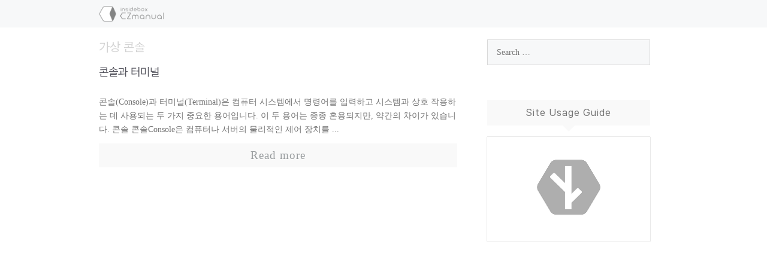

--- FILE ---
content_type: text/html; charset=UTF-8
request_url: https://iboxcomein.com/tag/%EA%B0%80%EC%83%81-%EC%BD%98%EC%86%94/
body_size: 24681
content:
<!DOCTYPE html><html
dir=ltr lang=ko-KR prefix="og: https://ogp.me/ns#"><head> <script data-ad-client=ca-pub-6304933512650712 async src=https://pagead2.googlesyndication.com/pagead/js/adsbygoogle.js></script> <meta
name="google-site-verification" content="ntSV-jr4n_uB-GMYnwaDx4EOXtHEoCtIXZztyFzQ0XQ"><link
rel=preload href=/wp-content/uploads/fonts/Pretendard/Pretendard-Regular.subset.woff2 as=font type=font/woff2 crossorigin><meta
charset="UTF-8"><link
rel=profile href=https://gmpg.org/xfn/11><title>가상 콘솔 - SoEasyGuide</title><meta
name="robots" content="max-image-preview:large"><link
rel=canonical href=https://iboxcomein.com/tag/%ea%b0%80%ec%83%81-%ec%bd%98%ec%86%94/ ><meta
name="generator" content="All in One SEO (AIOSEO) 4.9.2"> <script type=application/ld+json class=aioseo-schema>{"@context":"https:\/\/schema.org","@graph":[{"@type":"BreadcrumbList","@id":"https:\/\/iboxcomein.com\/tag\/%EA%B0%80%EC%83%81-%EC%BD%98%EC%86%94\/#breadcrumblist","itemListElement":[{"@type":"ListItem","@id":"https:\/\/iboxcomein.com#listItem","position":1,"name":"Home","item":"https:\/\/iboxcomein.com","nextItem":{"@type":"ListItem","@id":"https:\/\/iboxcomein.com\/tag\/%ea%b0%80%ec%83%81-%ec%bd%98%ec%86%94\/#listItem","name":"\uac00\uc0c1 \ucf58\uc194"}},{"@type":"ListItem","@id":"https:\/\/iboxcomein.com\/tag\/%ea%b0%80%ec%83%81-%ec%bd%98%ec%86%94\/#listItem","position":2,"name":"\uac00\uc0c1 \ucf58\uc194","previousItem":{"@type":"ListItem","@id":"https:\/\/iboxcomein.com#listItem","name":"Home"}}]},{"@type":"CollectionPage","@id":"https:\/\/iboxcomein.com\/tag\/%EA%B0%80%EC%83%81-%EC%BD%98%EC%86%94\/#collectionpage","url":"https:\/\/iboxcomein.com\/tag\/%EA%B0%80%EC%83%81-%EC%BD%98%EC%86%94\/","name":"\uac00\uc0c1 \ucf58\uc194 - SoEasyGuide","inLanguage":"ko-KR","isPartOf":{"@id":"https:\/\/iboxcomein.com\/#website"},"breadcrumb":{"@id":"https:\/\/iboxcomein.com\/tag\/%EA%B0%80%EC%83%81-%EC%BD%98%EC%86%94\/#breadcrumblist"}},{"@type":"Person","@id":"https:\/\/iboxcomein.com\/#person","name":"inBox"},{"@type":"WebSite","@id":"https:\/\/iboxcomein.com\/#website","url":"https:\/\/iboxcomein.com\/","name":"SoEasyGuide","description":"SoEasyGuide","inLanguage":"ko-KR","publisher":{"@id":"https:\/\/iboxcomein.com\/#person"}}]}</script> <meta
name="viewport" content="width=device-width, initial-scale=1"><link
rel=dns-prefetch href=//cdnjs.cloudflare.com><link
rel=alternate type=application/rss+xml title="SoEasyGuide &raquo; 피드" href=https://iboxcomein.com/feed/ ><link
rel=alternate type=application/rss+xml title="SoEasyGuide &raquo; 댓글 피드" href=https://iboxcomein.com/comments/feed/ ><link
rel=alternate type=application/rss+xml title="SoEasyGuide &raquo; 가상 콘솔 태그 피드" href=https://iboxcomein.com/tag/%ea%b0%80%ec%83%81-%ec%bd%98%ec%86%94/feed/ ><style id=wp-img-auto-sizes-contain-inline-css>img:is([sizes=auto i],[sizes^="auto," i]){contain-intrinsic-size:3000px 1500px}
/*# sourceURL=wp-img-auto-sizes-contain-inline-css */</style><style id=wp-block-library-inline-css>/*<![CDATA[*/:root{--wp-block-synced-color:#7a00df;--wp-block-synced-color--rgb:122,0,223;--wp-bound-block-color:var(--wp-block-synced-color);--wp-editor-canvas-background:#ddd;--wp-admin-theme-color:#007cba;--wp-admin-theme-color--rgb:0,124,186;--wp-admin-theme-color-darker-10:#006ba1;--wp-admin-theme-color-darker-10--rgb:0,107,160.5;--wp-admin-theme-color-darker-20:#005a87;--wp-admin-theme-color-darker-20--rgb:0,90,135;--wp-admin-border-width-focus:2px}@media (min-resolution:192dpi){:root{--wp-admin-border-width-focus:1.5px}}.wp-element-button{cursor:pointer}:root .has-very-light-gray-background-color{background-color:#eee}:root .has-very-dark-gray-background-color{background-color:#313131}:root .has-very-light-gray-color{color:#eee}:root .has-very-dark-gray-color{color:#313131}:root .has-vivid-green-cyan-to-vivid-cyan-blue-gradient-background{background:linear-gradient(135deg,#00d084,#0693e3)}:root .has-purple-crush-gradient-background{background:linear-gradient(135deg,#34e2e4,#4721fb 50%,#ab1dfe)}:root .has-hazy-dawn-gradient-background{background:linear-gradient(135deg,#faaca8,#dad0ec)}:root .has-subdued-olive-gradient-background{background:linear-gradient(135deg,#fafae1,#67a671)}:root .has-atomic-cream-gradient-background{background:linear-gradient(135deg,#fdd79a,#004a59)}:root .has-nightshade-gradient-background{background:linear-gradient(135deg,#330968,#31cdcf)}:root .has-midnight-gradient-background{background:linear-gradient(135deg,#020381,#2874fc)}:root{--wp--preset--font-size--normal:16px;--wp--preset--font-size--huge:42px}.has-regular-font-size{font-size:1em}.has-larger-font-size{font-size:2.625em}.has-normal-font-size{font-size:var(--wp--preset--font-size--normal)}.has-huge-font-size{font-size:var(--wp--preset--font-size--huge)}.has-text-align-center{text-align:center}.has-text-align-left{text-align:left}.has-text-align-right{text-align:right}.has-fit-text{white-space:nowrap!important}#end-resizable-editor-section{display:none}.aligncenter{clear:both}.items-justified-left{justify-content:flex-start}.items-justified-center{justify-content:center}.items-justified-right{justify-content:flex-end}.items-justified-space-between{justify-content:space-between}.screen-reader-text{border:0;clip-path:inset(50%);height:1px;margin:-1px;overflow:hidden;padding:0;position:absolute;width:1px;word-wrap:normal!important}.screen-reader-text:focus{background-color:#ddd;clip-path:none;color:#444;display:block;font-size:1em;height:auto;left:5px;line-height:normal;padding:15px 23px 14px;text-decoration:none;top:5px;width:auto;z-index:100000}html :where(.has-border-color){border-style:solid}html :where([style*=border-top-color]){border-top-style:solid}html :where([style*=border-right-color]){border-right-style:solid}html :where([style*=border-bottom-color]){border-bottom-style:solid}html :where([style*=border-left-color]){border-left-style:solid}html :where([style*=border-width]){border-style:solid}html :where([style*=border-top-width]){border-top-style:solid}html :where([style*=border-right-width]){border-right-style:solid}html :where([style*=border-bottom-width]){border-bottom-style:solid}html :where([style*=border-left-width]){border-left-style:solid}html :where(img[class*=wp-image-]){height:auto;max-width:100%}:where(figure){margin:0 0 1em}html :where(.is-position-sticky){--wp-admin--admin-bar--position-offset:var(--wp-admin--admin-bar--height,0px)}@media screen and (max-width:600px){html :where(.is-position-sticky){--wp-admin--admin-bar--position-offset:0px}}

/*# sourceURL=wp-block-library-inline-css *//*]]>*/</style><style id=wp-block-heading-inline-css>h1:where(.wp-block-heading).has-background,h2:where(.wp-block-heading).has-background,h3:where(.wp-block-heading).has-background,h4:where(.wp-block-heading).has-background,h5:where(.wp-block-heading).has-background,h6:where(.wp-block-heading).has-background{padding:1.25em 2.375em}h1.has-text-align-left[style*=writing-mode]:where([style*=vertical-lr]),h1.has-text-align-right[style*=writing-mode]:where([style*=vertical-rl]),h2.has-text-align-left[style*=writing-mode]:where([style*=vertical-lr]),h2.has-text-align-right[style*=writing-mode]:where([style*=vertical-rl]),h3.has-text-align-left[style*=writing-mode]:where([style*=vertical-lr]),h3.has-text-align-right[style*=writing-mode]:where([style*=vertical-rl]),h4.has-text-align-left[style*=writing-mode]:where([style*=vertical-lr]),h4.has-text-align-right[style*=writing-mode]:where([style*=vertical-rl]),h5.has-text-align-left[style*=writing-mode]:where([style*=vertical-lr]),h5.has-text-align-right[style*=writing-mode]:where([style*=vertical-rl]),h6.has-text-align-left[style*=writing-mode]:where([style*=vertical-lr]),h6.has-text-align-right[style*=writing-mode]:where([style*=vertical-rl]){rotate:180deg}
/*# sourceURL=https://iboxcomein.com/wp-includes/blocks/heading/style.min.css */</style><style id=wp-block-image-inline-css>/*<![CDATA[*/.wp-block-image>a,.wp-block-image>figure>a{display:inline-block}.wp-block-image img{box-sizing:border-box;height:auto;max-width:100%;vertical-align:bottom}@media not (prefers-reduced-motion){.wp-block-image img.hide{visibility:hidden}.wp-block-image img.show{animation:show-content-image .4s}}.wp-block-image[style*=border-radius] img,.wp-block-image[style*=border-radius]>a{border-radius:inherit}.wp-block-image.has-custom-border img{box-sizing:border-box}.wp-block-image.aligncenter{text-align:center}.wp-block-image.alignfull>a,.wp-block-image.alignwide>a{width:100%}.wp-block-image.alignfull img,.wp-block-image.alignwide img{height:auto;width:100%}.wp-block-image .aligncenter,.wp-block-image .alignleft,.wp-block-image .alignright,.wp-block-image.aligncenter,.wp-block-image.alignleft,.wp-block-image.alignright{display:table}.wp-block-image .aligncenter>figcaption,.wp-block-image .alignleft>figcaption,.wp-block-image .alignright>figcaption,.wp-block-image.aligncenter>figcaption,.wp-block-image.alignleft>figcaption,.wp-block-image.alignright>figcaption{caption-side:bottom;display:table-caption}.wp-block-image .alignleft{float:left;margin:.5em 1em .5em 0}.wp-block-image .alignright{float:right;margin:.5em 0 .5em 1em}.wp-block-image .aligncenter{margin-left:auto;margin-right:auto}.wp-block-image :where(figcaption){margin-bottom:1em;margin-top:.5em}.wp-block-image.is-style-circle-mask img{border-radius:9999px}@supports ((-webkit-mask-image:none) or (mask-image:none)) or (-webkit-mask-image:none){.wp-block-image.is-style-circle-mask img{border-radius:0;-webkit-mask-image:url('data:image/svg+xml;utf8,<svg viewBox="0 0 100 100" xmlns=http://www.w3.org/2000/svg><circle cx=50 cy=50 r=50 /></svg>');mask-image:url('data:image/svg+xml;utf8,<svg viewBox="0 0 100 100" xmlns=http://www.w3.org/2000/svg><circle cx=50 cy=50 r=50 /></svg>');mask-mode:alpha;-webkit-mask-position:center;mask-position:center;-webkit-mask-repeat:no-repeat;mask-repeat:no-repeat;-webkit-mask-size:contain;mask-size:contain}}:root :where(.wp-block-image.is-style-rounded img,.wp-block-image .is-style-rounded img){border-radius:9999px}.wp-block-image figure{margin:0}.wp-lightbox-container{display:flex;flex-direction:column;position:relative}.wp-lightbox-container img{cursor:zoom-in}.wp-lightbox-container img:hover+button{opacity:1}.wp-lightbox-container button{align-items:center;backdrop-filter:blur(16px) saturate(180%);background-color:#5a5a5a40;border:none;border-radius:4px;cursor:zoom-in;display:flex;height:20px;justify-content:center;opacity:0;padding:0;position:absolute;right:16px;text-align:center;top:16px;width:20px;z-index:100}@media not (prefers-reduced-motion){.wp-lightbox-container button{transition:opacity .2s ease}}.wp-lightbox-container button:focus-visible{outline:3px auto #5a5a5a40;outline:3px auto -webkit-focus-ring-color;outline-offset:3px}.wp-lightbox-container button:hover{cursor:pointer;opacity:1}.wp-lightbox-container button:focus{opacity:1}.wp-lightbox-container button:focus,.wp-lightbox-container button:hover,.wp-lightbox-container button:not(:hover):not(:active):not(.has-background){background-color:#5a5a5a40;border:none}.wp-lightbox-overlay{box-sizing:border-box;cursor:zoom-out;height:100vh;left:0;overflow:hidden;position:fixed;top:0;visibility:hidden;width:100%;z-index:100000}.wp-lightbox-overlay .close-button{align-items:center;cursor:pointer;display:flex;justify-content:center;min-height:40px;min-width:40px;padding:0;position:absolute;right:calc(env(safe-area-inset-right) + 16px);top:calc(env(safe-area-inset-top) + 16px);z-index:5000000}.wp-lightbox-overlay .close-button:focus,.wp-lightbox-overlay .close-button:hover,.wp-lightbox-overlay .close-button:not(:hover):not(:active):not(.has-background){background:none;border:none}.wp-lightbox-overlay .lightbox-image-container{height:var(--wp--lightbox-container-height);left:50%;overflow:hidden;position:absolute;top:50%;transform:translate(-50%,-50%);transform-origin:top left;width:var(--wp--lightbox-container-width);z-index:9999999999}.wp-lightbox-overlay .wp-block-image{align-items:center;box-sizing:border-box;display:flex;height:100%;justify-content:center;margin:0;position:relative;transform-origin:0 0;width:100%;z-index:3000000}.wp-lightbox-overlay .wp-block-image img{height:var(--wp--lightbox-image-height);min-height:var(--wp--lightbox-image-height);min-width:var(--wp--lightbox-image-width);width:var(--wp--lightbox-image-width)}.wp-lightbox-overlay .wp-block-image figcaption{display:none}.wp-lightbox-overlay button{background:none;border:none}.wp-lightbox-overlay .scrim{background-color:#fff;height:100%;opacity:.9;position:absolute;width:100%;z-index:2000000}.wp-lightbox-overlay.active{visibility:visible}@media not (prefers-reduced-motion){.wp-lightbox-overlay.active{animation:turn-on-visibility .25s both}.wp-lightbox-overlay.active img{animation:turn-on-visibility .35s both}.wp-lightbox-overlay.show-closing-animation:not(.active){animation:turn-off-visibility .35s both}.wp-lightbox-overlay.show-closing-animation:not(.active) img{animation:turn-off-visibility .25s both}.wp-lightbox-overlay.zoom.active{animation:none;opacity:1;visibility:visible}.wp-lightbox-overlay.zoom.active .lightbox-image-container{animation:lightbox-zoom-in .4s}.wp-lightbox-overlay.zoom.active .lightbox-image-container img{animation:none}.wp-lightbox-overlay.zoom.active .scrim{animation:turn-on-visibility .4s forwards}.wp-lightbox-overlay.zoom.show-closing-animation:not(.active){animation:none}.wp-lightbox-overlay.zoom.show-closing-animation:not(.active) .lightbox-image-container{animation:lightbox-zoom-out .4s}.wp-lightbox-overlay.zoom.show-closing-animation:not(.active) .lightbox-image-container img{animation:none}.wp-lightbox-overlay.zoom.show-closing-animation:not(.active) .scrim{animation:turn-off-visibility .4s forwards}}@keyframes show-content-image{0%{visibility:hidden}99%{visibility:hidden}to{visibility:visible}}@keyframes turn-on-visibility{0%{opacity:0}to{opacity:1}}@keyframes turn-off-visibility{0%{opacity:1;visibility:visible}99%{opacity:0;visibility:visible}to{opacity:0;visibility:hidden}}@keyframes lightbox-zoom-in{0%{transform:translate(calc((-100vw + var(--wp--lightbox-scrollbar-width))/2 + var(--wp--lightbox-initial-left-position)),calc(-50vh + var(--wp--lightbox-initial-top-position))) scale(var(--wp--lightbox-scale))}to{transform:translate(-50%,-50%) scale(1)}}@keyframes lightbox-zoom-out{0%{transform:translate(-50%,-50%) scale(1);visibility:visible}99%{visibility:visible}to{transform:translate(calc((-100vw + var(--wp--lightbox-scrollbar-width))/2 + var(--wp--lightbox-initial-left-position)),calc(-50vh + var(--wp--lightbox-initial-top-position))) scale(var(--wp--lightbox-scale));visibility:hidden}}
/*# sourceURL=https://iboxcomein.com/wp-includes/blocks/image/style.min.css *//*]]>*/</style><style id=wp-block-paragraph-inline-css>.is-small-text{font-size:.875em}.is-regular-text{font-size:1em}.is-large-text{font-size:2.25em}.is-larger-text{font-size:3em}.has-drop-cap:not(:focus):first-letter{float:left;font-size:8.4em;font-style:normal;font-weight:100;line-height:.68;margin:.05em .1em 0 0;text-transform:uppercase}body.rtl .has-drop-cap:not(:focus):first-letter{float:none;margin-left:.1em}p.has-drop-cap.has-background{overflow:hidden}:root :where(p.has-background){padding:1.25em 2.375em}:where(p.has-text-color:not(.has-link-color)) a{color:inherit}p.has-text-align-left[style*="writing-mode:vertical-lr"],p.has-text-align-right[style*="writing-mode:vertical-rl"]{rotate:180deg}
/*# sourceURL=https://iboxcomein.com/wp-includes/blocks/paragraph/style.min.css */</style><style id=wp-block-spacer-inline-css>.wp-block-spacer{clear:both}
/*# sourceURL=https://iboxcomein.com/wp-includes/blocks/spacer/style.min.css */</style><style id=global-styles-inline-css>/*<![CDATA[*/:root{--wp--preset--aspect-ratio--square: 1;--wp--preset--aspect-ratio--4-3: 4/3;--wp--preset--aspect-ratio--3-4: 3/4;--wp--preset--aspect-ratio--3-2: 3/2;--wp--preset--aspect-ratio--2-3: 2/3;--wp--preset--aspect-ratio--16-9: 16/9;--wp--preset--aspect-ratio--9-16: 9/16;--wp--preset--color--black: #000000;--wp--preset--color--cyan-bluish-gray: #abb8c3;--wp--preset--color--white: #ffffff;--wp--preset--color--pale-pink: #f78da7;--wp--preset--color--vivid-red: #cf2e2e;--wp--preset--color--luminous-vivid-orange: #ff6900;--wp--preset--color--luminous-vivid-amber: #fcb900;--wp--preset--color--light-green-cyan: #7bdcb5;--wp--preset--color--vivid-green-cyan: #00d084;--wp--preset--color--pale-cyan-blue: #8ed1fc;--wp--preset--color--vivid-cyan-blue: #0693e3;--wp--preset--color--vivid-purple: #9b51e0;--wp--preset--color--contrast: var(--contrast);--wp--preset--color--contrast-2: var(--contrast-2);--wp--preset--color--contrast-3: var(--contrast-3);--wp--preset--color--base: var(--base);--wp--preset--color--base-2: var(--base-2);--wp--preset--color--base-3: var(--base-3);--wp--preset--color--accent: var(--accent);--wp--preset--gradient--vivid-cyan-blue-to-vivid-purple: linear-gradient(135deg,rgb(6,147,227) 0%,rgb(155,81,224) 100%);--wp--preset--gradient--light-green-cyan-to-vivid-green-cyan: linear-gradient(135deg,rgb(122,220,180) 0%,rgb(0,208,130) 100%);--wp--preset--gradient--luminous-vivid-amber-to-luminous-vivid-orange: linear-gradient(135deg,rgb(252,185,0) 0%,rgb(255,105,0) 100%);--wp--preset--gradient--luminous-vivid-orange-to-vivid-red: linear-gradient(135deg,rgb(255,105,0) 0%,rgb(207,46,46) 100%);--wp--preset--gradient--very-light-gray-to-cyan-bluish-gray: linear-gradient(135deg,rgb(238,238,238) 0%,rgb(169,184,195) 100%);--wp--preset--gradient--cool-to-warm-spectrum: linear-gradient(135deg,rgb(74,234,220) 0%,rgb(151,120,209) 20%,rgb(207,42,186) 40%,rgb(238,44,130) 60%,rgb(251,105,98) 80%,rgb(254,248,76) 100%);--wp--preset--gradient--blush-light-purple: linear-gradient(135deg,rgb(255,206,236) 0%,rgb(152,150,240) 100%);--wp--preset--gradient--blush-bordeaux: linear-gradient(135deg,rgb(254,205,165) 0%,rgb(254,45,45) 50%,rgb(107,0,62) 100%);--wp--preset--gradient--luminous-dusk: linear-gradient(135deg,rgb(255,203,112) 0%,rgb(199,81,192) 50%,rgb(65,88,208) 100%);--wp--preset--gradient--pale-ocean: linear-gradient(135deg,rgb(255,245,203) 0%,rgb(182,227,212) 50%,rgb(51,167,181) 100%);--wp--preset--gradient--electric-grass: linear-gradient(135deg,rgb(202,248,128) 0%,rgb(113,206,126) 100%);--wp--preset--gradient--midnight: linear-gradient(135deg,rgb(2,3,129) 0%,rgb(40,116,252) 100%);--wp--preset--font-size--small: 13px;--wp--preset--font-size--medium: 20px;--wp--preset--font-size--large: 36px;--wp--preset--font-size--x-large: 42px;--wp--preset--spacing--20: 0.44rem;--wp--preset--spacing--30: 0.67rem;--wp--preset--spacing--40: 1rem;--wp--preset--spacing--50: 1.5rem;--wp--preset--spacing--60: 2.25rem;--wp--preset--spacing--70: 3.38rem;--wp--preset--spacing--80: 5.06rem;--wp--preset--shadow--natural: 6px 6px 9px rgba(0, 0, 0, 0.2);--wp--preset--shadow--deep: 12px 12px 50px rgba(0, 0, 0, 0.4);--wp--preset--shadow--sharp: 6px 6px 0px rgba(0, 0, 0, 0.2);--wp--preset--shadow--outlined: 6px 6px 0px -3px rgb(255, 255, 255), 6px 6px rgb(0, 0, 0);--wp--preset--shadow--crisp: 6px 6px 0px rgb(0, 0, 0);}:where(.is-layout-flex){gap: 0.5em;}:where(.is-layout-grid){gap: 0.5em;}body .is-layout-flex{display: flex;}.is-layout-flex{flex-wrap: wrap;align-items: center;}.is-layout-flex > :is(*, div){margin: 0;}body .is-layout-grid{display: grid;}.is-layout-grid > :is(*, div){margin: 0;}:where(.wp-block-columns.is-layout-flex){gap: 2em;}:where(.wp-block-columns.is-layout-grid){gap: 2em;}:where(.wp-block-post-template.is-layout-flex){gap: 1.25em;}:where(.wp-block-post-template.is-layout-grid){gap: 1.25em;}.has-black-color{color: var(--wp--preset--color--black) !important;}.has-cyan-bluish-gray-color{color: var(--wp--preset--color--cyan-bluish-gray) !important;}.has-white-color{color: var(--wp--preset--color--white) !important;}.has-pale-pink-color{color: var(--wp--preset--color--pale-pink) !important;}.has-vivid-red-color{color: var(--wp--preset--color--vivid-red) !important;}.has-luminous-vivid-orange-color{color: var(--wp--preset--color--luminous-vivid-orange) !important;}.has-luminous-vivid-amber-color{color: var(--wp--preset--color--luminous-vivid-amber) !important;}.has-light-green-cyan-color{color: var(--wp--preset--color--light-green-cyan) !important;}.has-vivid-green-cyan-color{color: var(--wp--preset--color--vivid-green-cyan) !important;}.has-pale-cyan-blue-color{color: var(--wp--preset--color--pale-cyan-blue) !important;}.has-vivid-cyan-blue-color{color: var(--wp--preset--color--vivid-cyan-blue) !important;}.has-vivid-purple-color{color: var(--wp--preset--color--vivid-purple) !important;}.has-black-background-color{background-color: var(--wp--preset--color--black) !important;}.has-cyan-bluish-gray-background-color{background-color: var(--wp--preset--color--cyan-bluish-gray) !important;}.has-white-background-color{background-color: var(--wp--preset--color--white) !important;}.has-pale-pink-background-color{background-color: var(--wp--preset--color--pale-pink) !important;}.has-vivid-red-background-color{background-color: var(--wp--preset--color--vivid-red) !important;}.has-luminous-vivid-orange-background-color{background-color: var(--wp--preset--color--luminous-vivid-orange) !important;}.has-luminous-vivid-amber-background-color{background-color: var(--wp--preset--color--luminous-vivid-amber) !important;}.has-light-green-cyan-background-color{background-color: var(--wp--preset--color--light-green-cyan) !important;}.has-vivid-green-cyan-background-color{background-color: var(--wp--preset--color--vivid-green-cyan) !important;}.has-pale-cyan-blue-background-color{background-color: var(--wp--preset--color--pale-cyan-blue) !important;}.has-vivid-cyan-blue-background-color{background-color: var(--wp--preset--color--vivid-cyan-blue) !important;}.has-vivid-purple-background-color{background-color: var(--wp--preset--color--vivid-purple) !important;}.has-black-border-color{border-color: var(--wp--preset--color--black) !important;}.has-cyan-bluish-gray-border-color{border-color: var(--wp--preset--color--cyan-bluish-gray) !important;}.has-white-border-color{border-color: var(--wp--preset--color--white) !important;}.has-pale-pink-border-color{border-color: var(--wp--preset--color--pale-pink) !important;}.has-vivid-red-border-color{border-color: var(--wp--preset--color--vivid-red) !important;}.has-luminous-vivid-orange-border-color{border-color: var(--wp--preset--color--luminous-vivid-orange) !important;}.has-luminous-vivid-amber-border-color{border-color: var(--wp--preset--color--luminous-vivid-amber) !important;}.has-light-green-cyan-border-color{border-color: var(--wp--preset--color--light-green-cyan) !important;}.has-vivid-green-cyan-border-color{border-color: var(--wp--preset--color--vivid-green-cyan) !important;}.has-pale-cyan-blue-border-color{border-color: var(--wp--preset--color--pale-cyan-blue) !important;}.has-vivid-cyan-blue-border-color{border-color: var(--wp--preset--color--vivid-cyan-blue) !important;}.has-vivid-purple-border-color{border-color: var(--wp--preset--color--vivid-purple) !important;}.has-vivid-cyan-blue-to-vivid-purple-gradient-background{background: var(--wp--preset--gradient--vivid-cyan-blue-to-vivid-purple) !important;}.has-light-green-cyan-to-vivid-green-cyan-gradient-background{background: var(--wp--preset--gradient--light-green-cyan-to-vivid-green-cyan) !important;}.has-luminous-vivid-amber-to-luminous-vivid-orange-gradient-background{background: var(--wp--preset--gradient--luminous-vivid-amber-to-luminous-vivid-orange) !important;}.has-luminous-vivid-orange-to-vivid-red-gradient-background{background: var(--wp--preset--gradient--luminous-vivid-orange-to-vivid-red) !important;}.has-very-light-gray-to-cyan-bluish-gray-gradient-background{background: var(--wp--preset--gradient--very-light-gray-to-cyan-bluish-gray) !important;}.has-cool-to-warm-spectrum-gradient-background{background: var(--wp--preset--gradient--cool-to-warm-spectrum) !important;}.has-blush-light-purple-gradient-background{background: var(--wp--preset--gradient--blush-light-purple) !important;}.has-blush-bordeaux-gradient-background{background: var(--wp--preset--gradient--blush-bordeaux) !important;}.has-luminous-dusk-gradient-background{background: var(--wp--preset--gradient--luminous-dusk) !important;}.has-pale-ocean-gradient-background{background: var(--wp--preset--gradient--pale-ocean) !important;}.has-electric-grass-gradient-background{background: var(--wp--preset--gradient--electric-grass) !important;}.has-midnight-gradient-background{background: var(--wp--preset--gradient--midnight) !important;}.has-small-font-size{font-size: var(--wp--preset--font-size--small) !important;}.has-medium-font-size{font-size: var(--wp--preset--font-size--medium) !important;}.has-large-font-size{font-size: var(--wp--preset--font-size--large) !important;}.has-x-large-font-size{font-size: var(--wp--preset--font-size--x-large) !important;}
/*# sourceURL=global-styles-inline-css *//*]]>*/</style><style id=classic-theme-styles-inline-css>/*! This file is auto-generated */
.wp-block-button__link{color:#fff;background-color:#32373c;border-radius:9999px;box-shadow:none;text-decoration:none;padding:calc(.667em + 2px) calc(1.333em + 2px);font-size:1.125em}.wp-block-file__button{background:#32373c;color:#fff;text-decoration:none}
/*# sourceURL=/wp-includes/css/classic-themes.min.css */</style><link
rel=stylesheet id=prismCSS-css href='https://cdnjs.cloudflare.com/ajax/libs/prism/1.24.1/themes/prism.min.css?ver=6.9' media=all><link
rel=stylesheet id=generate-widget-areas-css href='https://iboxcomein.com/wp-content/themes/generatepress/assets/css/components/widget-areas.min.css?ver=3.6.1' media=all><link
rel=stylesheet id=generate-style-css href='https://iboxcomein.com/wp-content/themes/generatepress/assets/css/main.min.css?ver=3.6.1' media=all><style id=generate-style-inline-css>/*<![CDATA[*/body{background-color:#ffffff;color:var(--contrast);}a{color:var(--contrast);}a{text-decoration:underline;}.entry-title a, .site-branding a, a.button, .wp-block-button__link, .main-navigation a{text-decoration:none;}a:hover, a:focus, a:active{color:var(--contrast);}.grid-container{max-width:990px;}.wp-block-group__inner-container{max-width:990px;margin-left:auto;margin-right:auto;}.site-header .header-image{width:110px;}.generate-back-to-top{font-size:20px;border-radius:3px;position:fixed;bottom:30px;right:30px;line-height:40px;width:40px;text-align:center;z-index:10;transition:opacity 300ms ease-in-out;opacity:0.1;transform:translateY(1000px);}.generate-back-to-top__show{opacity:1;transform:translateY(0);}:root{--contrast:#757575;--contrast-2:#575760;--contrast-3:#b2b2be;--base:#f0f0f0;--base-2:#f7f8f9;--base-3:#ffffff;--accent:#ff0000;}:root .has-contrast-color{color:var(--contrast);}:root .has-contrast-background-color{background-color:var(--contrast);}:root .has-contrast-2-color{color:var(--contrast-2);}:root .has-contrast-2-background-color{background-color:var(--contrast-2);}:root .has-contrast-3-color{color:var(--contrast-3);}:root .has-contrast-3-background-color{background-color:var(--contrast-3);}:root .has-base-color{color:var(--base);}:root .has-base-background-color{background-color:var(--base);}:root .has-base-2-color{color:var(--base-2);}:root .has-base-2-background-color{background-color:var(--base-2);}:root .has-base-3-color{color:var(--base-3);}:root .has-base-3-background-color{background-color:var(--base-3);}:root .has-accent-color{color:var(--accent);}:root .has-accent-background-color{background-color:var(--accent);}h1{font-family:inherit;font-size:21px;}h1.entry-title{font-family:inherit;font-size:21px;}h2{font-family:inherit;font-size:22px;}h2.entry-title{font-family:inherit;font-size:19px;}h3{font-family:inherit;font-size:19px;}h4{font-family:inherit;font-size:17px;}h5{font-family:inherit;font-size:15px;}h6{font-family:inherit;font-size:15px;}html{font-family:inherit;font-size:14px;}body, button, input, select, textarea{font-family:inherit;font-size:14px;}.top-bar{background-color:#636363;color:#ffffff;}.top-bar a{color:#ffffff;}.top-bar a:hover{color:#303030;}.site-header{background-color:var(--base-2);}.site-header a:hover{color:#111;}.main-title a,.main-title a:hover{color:var(--contrast);}.site-description{color:var(--contrast-2);}.main-navigation,.main-navigation ul ul{background-color:rgba(247,249,250,0.81);}.main-navigation .main-nav ul li a, .main-navigation .menu-toggle, .main-navigation .menu-bar-items{color:rgba(88,88,97,0);}.main-navigation .main-nav ul li:not([class*="current-menu-"]):hover > a, .main-navigation .main-nav ul li:not([class*="current-menu-"]):focus > a, .main-navigation .main-nav ul li.sfHover:not([class*="current-menu-"]) > a, .main-navigation .menu-bar-item:hover > a, .main-navigation .menu-bar-item.sfHover > a{color:#000000;}button.menu-toggle:hover,button.menu-toggle:focus{color:rgba(88,88,97,0);}.main-navigation .main-nav ul li[class*="current-menu-"] > a{color:#000000;}.navigation-search input[type="search"],.navigation-search input[type="search"]:active, .navigation-search input[type="search"]:focus, .main-navigation .main-nav ul li.search-item.active > a, .main-navigation .menu-bar-items .search-item.active > a{color:#000000;}.main-navigation ul ul{background-color:var(--base);}.separate-containers .inside-article, .separate-containers .comments-area, .separate-containers .page-header, .one-container .container, .separate-containers .paging-navigation, .inside-page-header{background-color:var(--base-3);}.entry-title a{color:var(--contrast-2);}.entry-title a:hover{color:#000000;}.entry-meta{color:var(--contrast-2);}h1{color:#111;}h2{color:#111;}h3{color:#111;}h4{color:#111;}h5{color:#111;}h6{color:#111;}.sidebar .widget{background-color:var(--base-3);}.footer-widgets{background-color:var(--base-3);}.site-info{background-color:var(--base);}input[type="text"],input[type="email"],input[type="url"],input[type="password"],input[type="search"],input[type="tel"],input[type="number"],textarea,select{color:var(--contrast);background-color:var(--base-2);border-color:var(--base);}input[type="text"]:focus,input[type="email"]:focus,input[type="url"]:focus,input[type="password"]:focus,input[type="search"]:focus,input[type="tel"]:focus,input[type="number"]:focus,textarea:focus,select:focus{color:var(--contrast);background-color:var(--base-2);border-color:var(--contrast-3);}button,html input[type="button"],input[type="reset"],input[type="submit"],a.button,a.wp-block-button__link:not(.has-background){color:#ffffff;background-color:#55555e;}button:hover,html input[type="button"]:hover,input[type="reset"]:hover,input[type="submit"]:hover,a.button:hover,button:focus,html input[type="button"]:focus,input[type="reset"]:focus,input[type="submit"]:focus,a.button:focus,a.wp-block-button__link:not(.has-background):active,a.wp-block-button__link:not(.has-background):focus,a.wp-block-button__link:not(.has-background):hover{color:#ffffff;background-color:#3f4047;}a.generate-back-to-top{background-color:rgba( 0,0,0,0.4 );color:#ffffff;}a.generate-back-to-top:hover,a.generate-back-to-top:focus{background-color:rgba( 0,0,0,0.6 );color:#ffffff;}:root{--gp-search-modal-bg-color:var(--base-3);--gp-search-modal-text-color:var(--contrast);--gp-search-modal-overlay-bg-color:rgba(0,0,0,0.2);}@media (max-width: 768px){.main-navigation .menu-bar-item:hover > a, .main-navigation .menu-bar-item.sfHover > a{background:none;color:rgba(88,88,97,0);}}.inside-header{padding:10px 20px 10px 20px;}.nav-below-header .main-navigation .inside-navigation.grid-container, .nav-above-header .main-navigation .inside-navigation.grid-container{padding:0px 6px 0px 6px;}.separate-containers .inside-article, .separate-containers .comments-area, .separate-containers .page-header, .separate-containers .paging-navigation, .one-container .site-content, .inside-page-header{padding:20px;}.site-main .wp-block-group__inner-container{padding:20px;}.separate-containers .paging-navigation{padding-top:20px;padding-bottom:20px;}.entry-content .alignwide, body:not(.no-sidebar) .entry-content .alignfull{margin-left:-20px;width:calc(100% + 40px);max-width:calc(100% + 40px);}.one-container.right-sidebar .site-main,.one-container.both-right .site-main{margin-right:20px;}.one-container.left-sidebar .site-main,.one-container.both-left .site-main{margin-left:20px;}.one-container.both-sidebars .site-main{margin:0px 20px 0px 20px;}.sidebar .widget, .page-header, .widget-area .main-navigation, .site-main > *{margin-bottom:19px;}.separate-containers .site-main{margin:19px;}.both-right .inside-left-sidebar,.both-left .inside-left-sidebar{margin-right:9px;}.both-right .inside-right-sidebar,.both-left .inside-right-sidebar{margin-left:9px;}.one-container.archive .post:not(:last-child):not(.is-loop-template-item), .one-container.blog .post:not(:last-child):not(.is-loop-template-item){padding-bottom:20px;}.separate-containers .featured-image{margin-top:19px;}.separate-containers .inside-right-sidebar, .separate-containers .inside-left-sidebar{margin-top:19px;margin-bottom:19px;}.main-navigation .main-nav ul li a,.menu-toggle,.main-navigation .menu-bar-item > a{padding-left:26px;padding-right:26px;line-height:57px;}.main-navigation .main-nav ul ul li a{padding:10px 26px 10px 26px;}.navigation-search input[type="search"]{height:57px;}.rtl .menu-item-has-children .dropdown-menu-toggle{padding-left:26px;}.menu-item-has-children .dropdown-menu-toggle{padding-right:26px;}.rtl .main-navigation .main-nav ul li.menu-item-has-children > a{padding-right:26px;}.widget-area .widget{padding:20px;}@media (max-width:768px){.separate-containers .inside-article, .separate-containers .comments-area, .separate-containers .page-header, .separate-containers .paging-navigation, .one-container .site-content, .inside-page-header{padding:30px;}.site-main .wp-block-group__inner-container{padding:30px;}.inside-top-bar{padding-right:30px;padding-left:30px;}.inside-header{padding-right:30px;padding-left:30px;}.widget-area .widget{padding-top:30px;padding-right:30px;padding-bottom:30px;padding-left:30px;}.footer-widgets-container{padding-top:30px;padding-right:30px;padding-bottom:30px;padding-left:30px;}.inside-site-info{padding-right:30px;padding-left:30px;}.entry-content .alignwide, body:not(.no-sidebar) .entry-content .alignfull{margin-left:-30px;width:calc(100% + 60px);max-width:calc(100% + 60px);}.one-container .site-main .paging-navigation{margin-bottom:19px;}}/* End cached CSS */.is-right-sidebar{width:35%;}.is-left-sidebar{width:35%;}.site-content .content-area{width:65%;}@media (max-width: 768px){.main-navigation .menu-toggle,.sidebar-nav-mobile:not(#sticky-placeholder){display:block;}.main-navigation ul,.gen-sidebar-nav,.main-navigation:not(.slideout-navigation):not(.toggled) .main-nav > ul,.has-inline-mobile-toggle #site-navigation .inside-navigation > *:not(.navigation-search):not(.main-nav){display:none;}.nav-align-right .inside-navigation,.nav-align-center .inside-navigation{justify-content:space-between;}.has-inline-mobile-toggle .mobile-menu-control-wrapper{display:flex;flex-wrap:wrap;}.has-inline-mobile-toggle .inside-header{flex-direction:row;text-align:left;flex-wrap:wrap;}.has-inline-mobile-toggle .header-widget,.has-inline-mobile-toggle #site-navigation{flex-basis:100%;}.nav-float-left .has-inline-mobile-toggle #site-navigation{order:10;}}
.dynamic-author-image-rounded{border-radius:100%;}.dynamic-featured-image, .dynamic-author-image{vertical-align:middle;}.one-container.blog .dynamic-content-template:not(:last-child), .one-container.archive .dynamic-content-template:not(:last-child){padding-bottom:0px;}.dynamic-entry-excerpt > p:last-child{margin-bottom:0px;}
.post-image:not(:first-child), .page-content:not(:first-child), .entry-content:not(:first-child), .entry-summary:not(:first-child), footer.entry-meta{margin-top:1.9em;}.post-image-above-header .inside-article div.featured-image, .post-image-above-header .inside-article div.post-image{margin-bottom:1.9em;}
/*# sourceURL=generate-style-inline-css *//*]]>*/</style><link
rel=stylesheet id=generate-child-css href='https://iboxcomein.com/wp-content/themes/generatepress_child/style.css?ver=1657093208' media=all><link
rel=stylesheet id=generate-blog-images-css href='https://iboxcomein.com/wp-content/plugins/gp-premium/blog/functions/css/featured-images.min.css?ver=2.5.5' media=all><link
rel=https://api.w.org/ href=https://iboxcomein.com/wp-json/ ><link
rel=alternate title=JSON type=application/json href=https://iboxcomein.com/wp-json/wp/v2/tags/1106><link
rel=EditURI type=application/rsd+xml title=RSD href=https://iboxcomein.com/xmlrpc.php?rsd><meta
name="generator" content="WordPress 6.9"><link
rel=icon href=https://iboxcomein.com/wp-content/uploads/2022/06/cropped-220618_-102156-신형로고_투명-0114-32x32.png sizes=32x32><link
rel=icon href=https://iboxcomein.com/wp-content/uploads/2022/06/cropped-220618_-102156-신형로고_투명-0114-192x192.png sizes=192x192><link
rel=apple-touch-icon href=https://iboxcomein.com/wp-content/uploads/2022/06/cropped-220618_-102156-신형로고_투명-0114-180x180.png><meta
name="msapplication-TileImage" content="https://iboxcomein.com/wp-content/uploads/2022/06/cropped-220618_-102156-신형로고_투명-0114-270x270.png"><style id=wp-custom-css>/*<![CDATA[*/@font-face {
  font-family: "Pretendard";
  font-weight: 400;
  src: local("Pretendard Regular"),
    url("/wp-content/uploads/fonts/Pretendard/Pretendard-Regular.subset.woff2") format("woff2"),
    url("/wp-content/uploads/fonts/Pretendard/Pretendard-Regular.subset.woff") format("woff");
	font-display: swap;
}

* {
  -webkit-tap-highlight-color: transparent;
  -webkit-font-smoothing: antialiased;
}

:root {
  --normal-font: -apple-system, BlinkMacSystemFont, "Segoe UI", Roboto, Helvetica, Arial, sans.numbering-label-serif;
  --head-font: "Pretendard";
  --mono-font: Consolas, "Lucida Console", "Menlo","Monaco", "DejaVu Sans Mono", "Liberation Mono", "Droid Sans Mono","Courier New","Courier",
monospace;
  --light-grey-background-color: rgba(249, 249, 249, 0.8);
  --normal-grey-background-color: #f9f9f9;
  --normal-grey-inline-background-color: #f4f4f4;
  --block-background--dark-color: #eeeeee;
  --normal-font-color: #757575;
  --accent-darkgrey-font-color: #5e5e5e;
  --normal-font-bold-color: #828282;
  --main-head-color: #555;
  --main-head-light-color: #777;
}

body {
  font-size: 14px;
  line-height: 1.7;
}

body .entry-content{
  line-height: 2;
}

.focus-text{
	font-style: italic;
	margin-right:2px;
}

/* ❯ 기호 다음 단계 클래스 지정 */
span.next {
    font-size: 0.8em;
    font-weight: 900;
    color: #58585890;
    display: inline-block;
    position: relative;
    bottom: 1.5px;
}

/* ❯ 기호 꺽쇠 클래스 지정 */
span.arrow-up::before  {
	 	content:"❯";
    font-size: 0.8em;
    font-weight: 900;
    color: #58585890;
    display: inline-block;
    transform: rotate(-90deg);
    position: relative;
    bottom: 1.5px;
}

/* ❯ 기호 꺽쇠 클래스 지정 */
span.arrow-down::before {
	 	content:"❯";
    font-size: 0.8em;
    font-weight: 900;
    color: #58585890;
    display: inline-block;
    transform: rotate(90deg);
    position: relative;
    bottom: 1.5px;
}

/* ❯ 기호 꺽쇠 클래스 지정 */
span.arrow-left::before  {
	 	content:"❯";
    font-size: 0.8em;
    font-weight: 900;
    color: #58585890;
    display: inline-block;
    transform: rotate(180deg);
    position: relative;
    bottom: 1.5px;
}

/* ❯ 기호 꺽쇠 클래스 지정 */
span.arrow-right::before {
	 	content:"❯";
    font-size: 0.8em;
    font-weight: 900;
    color: #58585890;
    display: inline-block;
    transform: rotate(0eg);
    position: relative;
    bottom: 1.5px;
}


/* 인라인색상변경레드블루 */
.inlineblue{
	background-color: rgba(255, 255, 255, 0) !important;
	color: #3971ff;
}
.inlinered{
	background-color: rgba(255, 255, 255, 0) !important;
	color: #ff493a;
}

.inlinebox{
	    background-color: rgba(255, 255, 255, 0) !important;
    color: #555;
    border: 1px dotted #3d3d3d55;
		border-radius: 4px;
    background: #95959520 !important;
    padding: 1px 4px 4px 4px !important;
}

.black .inlinered,.black .inlinebox{
    background-color: rgba(255, 255, 255, 0) !important;
    color: #fff;
    border: 0px solid #3d3d3d;
    background: grey !important;
    padding: 1px 4px 4px 4px !important;
}


.red {
  background-color: rgba(255, 0, 0, 0.06) !important;
  color: rgba(203, 24, 24, 1) !important;
}

.red Strong {
  color: rgba(203, 24, 24, 1) !important;
}

.red a{
	text-decoration: underline rgba(203, 24, 24, 1);
}

.red a:hover{
	color: rgba(203, 24, 24, 1) !important;
	text-decoration: underline rgba(203, 24, 24, 0.13);
}


h1.entry-title {
  font-size: 21px;
  color: var(--main-head-light-color);
}

h1 *, h2 *, h3 *, h4 *, h5 *, h6 * {
  background-color: inherit !important;
  font-size: inherit !important;
  font-weight: inherit !important;
}

h1,
h2,
h3,
h4,
h5,
h6 {
  font-family: var(--head-font) !important;
  font-weight: 400;
  color: var(--main-head-color);
}

.entry-content H2{
	margin: 60px 0  22px 0;
  font-size: 21px;
}

.entry-content H3{
	margin: 30px 0  19px 0;
  font-size: 18px;
}

.entry-content H4 {
	margin: 20px 0  13px 0;
  font-size: 16px;
}

.entry-content H5{
	margin: 20px 0  13px 0;
  font-size: 15px;
}

.entry-content H6{
	margin: 20px 0  13px 0;
  font-size: 15px;
}


div#comments h2 {
  font-size: 22px;
}

div#comments h3 {
  font-size: 19px;
}

div#comments h4 {
  font-size: 17px;
}

div#comments h5 {
  font-size: 15px;
}

div#comments h6 {
  font-size: 15px;
}

.page-header h1 {
  color: lightgray;
}

h2 strong,
h3 strong,
h4 strong,
h5 strong,
h6 strong {
	font-weight: 400;
  color: inherit;
}


H2 kbd,
H3 kbd,
H4 kbd,
H5 kbd,
H6 kbd,
h2 strong code,
h3 strong code,
h4 strong code,
h5 strong code,
h6 strong code,
H2 code,
H3 code,
H4 code,
H5 code,
H6 code {
  background-color: #ffffff00 !important;
  color: inherit !important;
	padding: 0px!important;
}

.entry-content h2,h3,h4,h5,h6{
  position: relative;
}
.entry-content h2::after {
  content: "H2";
  position: absolute;
  bottom: 4.6px ;
  font-family: inherit;
  font-size: 0.65em;
  border-radius: 2px;
  background-color: rgb(149, 149, 149, 0.38);
  color: white;
  padding: 1px 2px !important;
  line-height: 1;
  margin-left: 5px;
}
.entry-content h3::after {
  content: "H3";
  position: absolute;
  bottom: 2.4px ;
  font-family: inherit;
  font-size: 0.65em;
  border-radius: 2px;
  background-color: rgb(149, 149, 149, 0.38);
  color: white;
  padding: 1px 2px !important;
  line-height: 1;
  margin-left: 5px;
}

.entry-content h4::after {
  content: "H4";
  position: absolute;
  bottom: 9.4px ;
  font-family: inherit;
  font-size: 0.65em;
  border-radius: 2px;
  background-color: rgb(149, 149, 149, 0.38);
  color: white;
  padding: 1px 2px !important;
  line-height: 1;
  margin-left: 5px;
}
.entry-content h5::after {
  content: "H5";
  position: absolute;
  bottom: 8.9px ;
  font-family: inherit;
  font-size: 0.65em;
  border-radius: 2px;
  background-color: rgb(149, 149, 149, 0.38);
  color: white;
  padding: 1px 2px !important;
  line-height: 1;
  margin-left: 5px;
}

.entry-content h6::after {
  content: "H6";
  position: absolute;
  bottom: 8.3px ;
  font-family: inherit;
  font-size: 0.65em;
  border-radius: 2px;
  background-color: rgb(149, 149, 149, 0.38);
  color: white;
  padding: 1px 2px !important;
  line-height: 1;
  margin-left: 5px;
}

/* 모든 본문 제목 앵커 링크 삽입 */
.entry-content h2 a,
.entry-content h3 a,
.entry-content h4 a,
.entry-content h5 a,
.entry-content h6 a {
    color: inherit;
    text-decoration: none;
    cursor: pointer; 
}

.entry-content h2 a:hover,
.entry-content h3 a:hover,
.entry-content h4 a:hover,
.entry-content h5 a:hover,
.entry-content h6 a:hover {
    color: #337ab7; 
    text-decoration: none; 
}

s {
  text-decoration: line-through;
  text-decoration-color: red;
}

s:hover {
  text-decoration-color: red;
}

del {
  text-decoration: 1px line-through;
  text-decoration-color: grey;
  color: rgba(0, 0, 0, 32%);
  transition: transform 0.35s, color 0.35s, text-decoration-color 0.1s;
}

del:hover {
  color: inherit;
  text-decoration-color: transparent;
  transition: transform 0.35s, color 0.35s, text-decoration-color 0.1s;
}

.message-comment {
  font-style: italic;
  color: inherit;
}

.message-comment::before,
.message-comment::after {
  content: '"';
  color: #3b3b3b;
  font-weight: 800;
}

.message-comment::after {
  margin-right: 6px;
}

.message-comment::before {
  margin-right: 2px;
}

.noun-label {
  color: inherit;
}

.entry-content a, .entry-content .none-url-link,.comments-area a, .copyright-notice a, .wp-block-preformatted a {
	 color: #3286e7;
	text-decoration: none;
/* 	text-decoration: underline  rgba(119, 119, 119, 0.5);
	text-underline-offset: 2px;	 */
	transition: all 0.25s ease-in-out;
	
}

.contact-notice a:hover,.copyright-notice a:hover, .entry-content p a:hover,.entry-content li a:hover, .entry-content pre a:hover, .note-to-readers a:hover, .none-url-link:hover,.comments-area a:hover, .copyright-notice a:hover, .wp-block-preformatted a:hover{
	 color: black;
/* 	text-decoration: underline  rgba(119, 119, 119, 0.1); */
	transition: color 0.25s ease-in-out;
}



q {
  font-style: italic;
}

sup {
  color: #b3b3b3;
}

.entry-summary P,
.entry-content P,
.entry-content li {
  font-family: var(--normal-font) !important;
  font-size: 14px;
  font-weight: 400;
}

.entry-content p,
.entry-content li {
  text-align: justify;
  word-break: break-all;
  overflow-wrap: break-word;
}

/*리스트 목록 시작*/
.entry-content ol,
.entry-content ul {
  list-style: none;
  padding-left: 0;
  margin-left: 0;
}

.entry-content ol>li {
  position: relative;
  margin-left: 19px;
  line-height: 2;
  margin-bottom: 5px;
  margin-top: 5px;
}

.entry-content ul>li {
  position: relative;
  margin-left: 17px;
  line-height: 2;
  margin-bottom: 5px;
  margin-top: 5px;
}

.entry-content li>ul {
  margin-left: -3px;
  color: #8d8d8d;
}

.entry-content li>ol {
  margin-left: -1px;
  color: #8d8d8d;
}

.entry-content ol>li:before {
  content: counter(list-item);
  position: absolute;
  top: 8px;
  left: -18px;
  width: 11px;
  height: 11px;
  background-color: #bbb;
  border-radius: 50%;
  justify-content: space-around;
  color: white;
  line-height: 1;
  font-size: 10px;
  display: inline-flex;
}

.entry-content ul ol>li:before,
.entry-content ol ol>li:before {
  content: counter(list-item);
  position: absolute;
  top: 10px;
  left: -18px;
  width: 9px;
  height: 9px;
  background-color: #d5d5d5;
  border-radius: 50%;
  justify-content: space-around;
  color: white;
  line-height: 8px;
  font-size: 10px;
}

.entry-content ul>li::before {
  content: "";
  position: absolute;
  top: 11px;
  left: -14px;
  width: 6px;
  height: 6px;
  background-color: #bbb;
  border-radius: 50%;
}

.entry-content ul ul>li:before,
.entry-content ol ul>li:before {
  content: "";
  position: absolute;
  top: 11px;
  left: -13.5px;
  width: 5.5px;
  height: 5.5px;
  background-color: #d5d5d5;
  border-radius: 50%;
}

.point{
	  position: relative;
}
.point:before {
  content: "";
	  top: 12px;
  left: -13.5px;
  position: absolute;
  width: 6px;
  height: 6px;
  background-color: #bbb;
  border-radius: 50%;
}
/*리스트 목록 끝*/
.entry-content .r,
.entry-content .wp-block-preformatted {
  font-family: var(--normal-font) !important;
  line-height: 25px !important;
  font-size: 13px !important;
  word-break: break-all;
  text-align: justify;
  background-color: var(--normal-grey-background-color);
}

.numbering-label {
    width: 14px;
    height: 14px;
    background-color: #ffc6de !important;
    border-radius: 50%;
    font-size: 14px;
    justify-content: center;
    align-items: center;
    color: white;
    padding: 3px;
    border: #ffc6de 3px solid;
    line-height: 14px;
    display: inline-flex;
}

.numbering-label:after {
  width: 14px;
  height: 14px;
  background-color: #ffc6de !important;
  border-radius: 50%;
  font-size: 14px;
	justify-content: center;
  color: white;
  padding: 3px;
  border: #ffc6de 3px solid;
  line-height: 0px;
  display: inline-flex;
}
.entry-content code,
.cp,
.comment-content code {
  font-family: var(--mono-font);
  background-color: var(--normal-grey-inline-background-color);
  color: var(--accent-darkgrey-font-color);
  font-size: inherit;
  line-height: 20px;
  padding: 2px 3px;
  white-space: pre-wrap;
  word-break: break-all;
  word-wrap: break-word;
  border-radius: 2px;
}



.entry-content i,
.entry-content em,
.menu-label,
 mark,
.button-label {
  font-family: var(--normal-font) !important;
  font-style: normal;
  background-color: var(--normal-grey-inline-background-color);
  color: var(--accent-darkgrey-font-color);
  line-height: 20px;
  padding: 1px 3px;
  white-space: normal ;
  word-break: break-all;
  word-wrap: break-word;
  border-radius: 2px;
	margin: 0;
}

.entry-content kbd {
	font-family:var(--mono-font);
  background-color: #fcfcfc;
  border: 1px solid #ccc;
  font-size: inherit;
  line-height: 20px;
  padding: 1px 4px;
  border-radius: 3px;
  white-space: normal;
  word-break: break-all;
  word-wrap: break-word;
}


.normal-code,.normal-kbd{
	font-family: var(--mono-font);
	color: inherit!important;
	white-space: pre;
	font-size: inherit;
	background-color: transparent!important;
  padding: 0px!important;
  border: 0px solid #ccc!important;
}

.comments> .normal-code,.comments > .normal-kbd{
	padding:inherit;!important;
	margin: inherit;!important;
}


.entry-content .r,
.entry-content .ee,
.entry-content .q,
.entry-content pre,
.entry-content .cp {
  background-color: var(--normal-grey-background-color);
  color: var(--accent-darkgrey-font-color);
  line-height: 20px;
  margin: 13px 0;
  overflow: auto;
  padding: 20px;
  white-space: pre-wrap;
  word-break: break-all;
  word-wrap: break-word;
}

.entry-content .r,
.entry-content .ee,
.entry-content .q {
  padding: 20px;
}

.entry-content pre,
.entry-content .cp {
  font-family: var(--normal-font);
  font-size: 13.7px !important;
}

.entry-content pre > code:hover,
code:hover,
.entry-content pre.wp-block-code:hover code {
  color: black;
}

.entry-content pre>code,
.entry-content pre>em,
.entry-content pre>i,
.entry-content pre>.menu-label,
.entry-content pre>mark,
.entry-content pre>.title-box-label,
.entry-content pre>.button-label {
  background-color: var(--block-background--dark-color);
  font-size: inherit !important;
}

.entry-content pre > code,
code {
  transition: color 0.4s ease-in-out;
  color: var(--accent-darkgrey-font-color);
/* 	font-family: cascadia code ; */
	line-height: 1.8;
}

pre.wp-block-code code {
	background-color: #ffffff00 ;
}

/*Syntax Highlighter 배경   투명 */
.token {
	background: #ffffff00 !important;
}
code[class*=language-], pre[class*=language-] {
    text-shadow: 0 1px #fff0;
}
.title-box-label{
	font-style: italic;
	margin-right:2px;
}

.entry-content pre > code {
    background-color: #eeeeee00;
}


.entry-content pre.wp-block-code > code, .entry-content pre.wp-block-code > code > code {
  background-color: var(--normal-grey-background-color);
}
pre.wp-block-code,
pre.wp-block-preformatted
,p.cp{
  position: relative;
	margin-top: 0;
}

p.cp::before,
.entry-content pre.wp-block-code::before {
  content: "Click box to Copy";
  color: rgba(255, 255, 255, 0);
  font-size: 12px;
  position: absolute;
  top: 0;
  right: 7px;
  transition: color 0.3s ease-in-out;
	z-index: 1;
} 

 p.cp:hover::before,
.entry-content pre.wp-block-code:hover::before {
  color: grey;
  transition: color 0.4s ease-in-out;
}


.entry-content .wp-block-code.black:hover::before, .output:hover::before {
  display: none;
}


.black, .black > code,.output,.output > code{
	background-color: #999999!important;
  color: white!important;	
}

pre.output{
		position: relative;
	  padding-top: 40px;
}

pre.output {
  white-space: nowrap;
  overflow-x: auto;
}

pre.output code {
  white-space: pre;
}
pre.output {
  white-space: nowrap;
  overflow-x: auto;
}

pre.output code {
  white-space: pre;
}

pre.output:after{
		position: absolute;
	  content:"Output";
	  top: 6px;
	  left: 23px;
	  margin: 10px 0;
	  color: #d5d5d5;
	  z-index:9999;
}


pre.wp-block-code.shell-black{
 padding-left: 32px!important;
 padding-top: 28px!important;
 padding-bottom: 28px!important;
}
code.shell{
	line-height: 1.4;
	position:relative;
	margin: -2px 0;
}

code.shell:before {
    position: absolute;
    top: 2px;
    margin: 0 10px 0 -18px !important;
    transition: color 0.1s ease-in-out;
    font-size: 1em !important;
}

pre.wp-block-code.shell-black:hover code.shell:before {
  color: lightgrey;
}
.shell ,.ignore-shell {
	margin-bottom: -10px!important;
	margin-top: -10px!important;
}

.site-main .wp-block-group__inner-container {
  background-color: var(--normal-grey-background-color);
}

.site-main .wp-block-group__inner-container p,
.site-main .wp-block-group__inner-container li {
  color: var(--accent-darkgrey-font-color);
  word-break: break-all;
  font-size: 0.98em !important;
  margin-bottom: 0.4em;
}

.wp-block-group__inner-container .wp-block-code {
  border: 1px solid #cfcfcf !important;
}

.site-main .wp-block-group__inner-container {
  padding: 20px 20px 1px 20px;
}

/*----------분리--점-------시작-----*/
.wp-block-separator.is-style-dots:before {
  content: "•••";
  color: #cdcdcd;
  font-size: 1.4rem;
  letter-spacing: 1.1em;
  padding-left: 1.4em;
  font-family: serif;
  font-weight: 900;
}

/*--첫페이지--더보기버튼관련-------시작--*/
.read-more.button {
  background-color: var(--normal-grey-background-color);
  clear: both;
  color: #999d9f;
  display: block;
  font-weight: 400;
  font-size: 19px;
  margin-top: -9px;
  padding: 4px 10px;
  text-align: center;
  letter-spacing: 01px;
  transition: all 0.5s ease-in-out;
  font-family: Montserrat;
}

.read-more.button:hover {
  background-color: rgb(233 233 233);
  color: #626262;
}

/*본문인라인이미지시작*/
.inline-small-image > img, iishortcode > img {
 margin-bottom: -1px; 
 height:16px!important;
 width:auto!important;
}

.entry-content p img,
.entry-content li img {
  height: 1em !important;
  width: auto !important;
  pointer-events: none;
  vertical-align: text-bottom;
  position: relative;
  top: -0.09em;
  margin-left: 1px;
  margin-right: 0.5px;
}

.zippy-content p img,
.FAQ p img, .accordion-img {
	padding-top: 8px;
  height: auto !important;
  width: auto !important;
  pointer-events: auto;
  vertical-align: baseline;
  position: static;
  margin-left: 0;
  margin-right: 0;
}

.zimg img:hover {
    cursor: pointer;

  }
.modal-container {
  display: none; /* 초기에는 숨김 처리 */
  position: fixed;
  z-index: 9999;
  top: 0;
  left: 0;
  width: 100%;
  height: 100%;
  background-color: rgba(0, 0, 0, 0.5); /* 배경을 어둡게 표시 */
  overflow: auto;
}

/* 모달 창 스타일 */
.modal-content {
  position: absolute;
  top: 50%;
  left: 50%;
  transform: translate(-50%, -50%);
  width: auto;
  background-color: #fff;
  border-radius: 4px;
  box-shadow: 0 2px 8px rgba(0, 0, 0, 0.15);
}

.modal-content img {
  display: block;
  max-width: 100%;
  height: auto;
}

.czimg {
  cursor: pointer;
}



/*드래그 색상 시작*/
::selection {
  color: #ff75bf;
  background-color: #fff0 !important;
}

::-moz-selection {
  color: #ff75bf;
  background-color: #fff0 !important;
}

/*복사 방지 허용 시작*/
body {
  -webkit-user-select: none !important;
  -moz-user-select: -moz-none !important;
  -ms-user-select: none !important;
  user-select: none !important;
}

.codeformatting,
.wp-block-preformatted,
table,
pre,
table td,
.cp,.q, .pcodeformatting,
code{
  -webkit-user-select: text !important;
  -moz-user-select: text !important;
  -ms-user-select: text !important;
  user-select: text !important;
}

/*FAQ,말풍선 시작*/
.qa {
  position: relative;
  padding: 1em 1em !important;
  border-radius: 3px !important;
  word-break: break-all;
  margin-left: 20px;
  background-color: var(--normal-grey-background-color);
  line-height: 1.7 !important;
}

.qa:after {
  content: "";
  position: absolute;
  left: 2px;
  top: 25px;
  width: 0;
  height: 0;
  border: 20px solid transparent;
  background-color: var(--normal-grey-background-color);
  border-left: 0;
  border-top: 0;
  margin-top: -10px;
  margin-left: -20px;
}

/*스페이스,공백 태그 시작*/
.wp-block-spacer {
  clear: both;
  height: 45px !important;
}

.inside-right-sidebar .wp-block-spacer {
  height: 20px !important;
}

/*본문 버튼-시작*/
.entry-content .button,
.wp-block-button .wp-block-button__link {
  padding-bottom: 4px;
  padding-top: 4px;
  margin: 10px 0px 30px 0px;
  font-size: 16px;
  color: #999 !important;
  font-weight: 500 !important;
  border-radius: 2px !important;
  background-color: rgb(239, 239, 239) !important;
  white-space: normal;
  transition: 0.8s ease-out;
}

.entry-content .button,
.wp-block-button .wp-block-button__link:hover {
  color: #444 !important;
  border-radius: 2px !important;
  font-weight: 500 !important;
  background-color: rgb(220, 220, 220) !important;
  transition: 0.3s ease-in;
}

.wp-block-buttons {
  display: flex !important;
  justify-content: center !important;
}

.wp-block-buttons>.wp-block-button.wp-block-button__width-50 {
  display: flex !important;
  justify-content: center !important;
}

a.wp-block-button__link {
  text-decoration: none;
}

/*기본 테이블 시작*/
.n {
  border-collapse: separate;
  border-spacing: 0;
  border-width: 1px 1px 1px 1px;
  margin: 0 0 1.5em;
  width: 100%;
  margin: 0 0 1.5em;
  border-collapse: collapse;
}

.n tr:nth-child(odd) td {
  background: #fff;
}

.n table {
  border: 1px solid #e4e4e4;
}

.n td {
  border: 1px solid #e4e4e4;
}

.n th {
  border: 1px solid #e4e4e4;
}

/*심플 테이블 시작*/
.entry-content table {
  font-size: 13px !important;

}

.wp-block-table thead {
    border-bottom: 1px solid;
}

table {
  border-collapse: separate;
  border-spacing: 0;
  border-width: 0px 0 0 0px;
  margin: 0 0 1.2em 0;
  width: 100% !important;
}

td {
  border-width: 0 1px 1px 0;
	vertical-align: top;
}

td,
th {
  border: 1px solid #e4e4e4 !important;
  border-right: 0 !important;
  border-left: 0 !important;
	padding-top: 15px!important;
	padding-bottom: 15px!important;
}

tr:nth-child(odd) td {
  background-color: var(--normal-grey-background-color);
}

table kbd {
  padding: 3px 7px !important;
}

th {
    text-align: left;
}

.wp-block-table {
  word-break: keep-all;
	
}

/*인용-시작*/
blockquote {
  border-left: none;
  padding: 1px 1px 8px 1px;
  font-size: 15px;
  font-style: normal;
  margin: 60px 25px 60px 50px;
  line-height: 25px;
}

blockquote p {
  color: #9999;
  margin-bottom: 20px;
}

blockquote cite,
blockquote [class*="__citation"] {
  display: block;
  margin-top: 26px;
  font-size: 13.3px;
  font-style: normal;
}

blockquote:before {
  content: "\201c";
  margin-top: 12px;
  margin-left: -45px;
  font-family: Georgia;
  font-size: 59px;
  float: left;
  line-height: 0.41;
  color: #9b9b9b;
}

blockquote cite:before {
  content: "-";
  margin-right: 8px;
}

.fa-windows:before {
  content: "\f17a";
}
.callout-box {
	display: block;
  cursor: pointer;
  margin: 20px 0 20px 0;
  background-color: #e5e5e520; 
  padding: 13px 7px 13px 13px;
  font-size: 13.3px;
  color: #555;
border: 1px solid rgba(161, 161, 161, 0.3);
border-left: 0px solid rgba(161, 161, 161, 0.4);	
border-right: 0px solid rgba(161, 161, 161, 0.4);	
  font-family: var(--normal-font) !important;
	transition: all 0.3s ease-in-out;
}

.callout-before {
    font-weight: bold;
    color: #555;
}

.callout-box:hover {
  border: 1px solid rgba(161, 161, 161, 0.1);
	border-left: 0px solid rgba(161, 161, 161, 0.1);	
border-right: 0px solid rgba(161, 161, 161, 0.1);	
	  transition: all 0.3s ease-in-out;
	 background-color: #e5e5e510; 
	color: #0066ff !important;
}


.rp {
  margin-left: 25px !important;
}

.rp li {
  border-bottom: 1px dashed #e1e1e1;
  font-size: 15px !important;
  list-style: none;
  line-height: 2.6 !important;
  padding-bottom: 7px;
}

.rp a {
	color: inherit;
  transition: 0.3s ease-in;
  text-decoration: none;
}

.rp a:hover {
  color: #000;
  transition: 0.3s ease-in;
}

/*--마지막 관련 글 밑에 공백 밑줄 bb--시작--*/
.lastb {
  border-bottom: 1px solid;
  padding-top: 30px;
  border-bottom: 1px solid #ececec;
  margin-bottom: 30px;
}

/*푸터메뉴폰트색상---시작-*/
.site-info a {
  color: #5a5a5a;
}

/*푸터메뉴폰트색상-----끝--- */

div .post-image {
  width: 241px !important;
  height: 151px !important;
  overflow: hidden;
  margin-bottom: 13px !important;
	border: 1px solid #e9e9e9;
}

.post-image img {
  width: 241px !important;
  height: 151px !important;
  transition: all 0.5s ease-in-out !important;
}

.post-image img:hover {
  -webkit-transform: scale(1.02);
  -moz-transform: scale(1.02);
  -ms-transform: scale(1.02);
  -o-transform: scale(1.02);
  -webkit-transition: 0.5s ease-in-out;
  -moz-transition: 0.5s ease-in-out;
  -o-transition: 0.5s ease-in-out;
}

/* 사이드바사진사이즈 */
.Image-location-labels {
  padding: 3px 5px 3px 5px !important;
  font-size: 14px !important;
}

/*-사이드바검색창폭-*/
.widget .search-form {
  display: Block;
}

/*--사이드바-관련--EZ용-----시작--*/
aside .has-text-align-center {
  font-size: 1.2em !important;
  margin-bottom: 15px !important;
  background-color: var(--normal-grey-background-color);
  padding: 8px !important;
  text-align: center;
  vertical-align: middle;
  line-height: 1.66em;
  position: relative;
  display: block;
  letter-spacing: 1px;
  font-weight: 500;
  color: var(--normal-font-color);
}

aside .has-text-align-center:before {
  content: "";
  display: inline-block;
  position: absolute;
  bottom: -10px;
  left: 50%;
  transform: translateX(-50%);
  width: 0;
  height: 0;
  border-left: 10px solid transparent;
  border-right: 10px solid transparent;
  border-top: 10px solid var(--normal-grey-background-color); 
}

input[type="text"],
input[type="email"],
input[type="url"],
input[type="password"],
input[type="search"],
input[type="tel"],
input[type="number"],
textarea,
select {
  border-color: #d9d9d9;
}

/* 사이드바사진사이즈 */
.widget-area .widget {
  padding: 0px 30px 0 30px;
}

.widget-area .widget .wp-block-image {
  width: 272px !important;
  height: 175px;
  overflow: hidden;
  border: 0 0 0 #000;
  -webkit-box-shadow: 0 0 1px #818181;
  -moz-box-shadow: 1px #818181;
}

.widget-area .widget img {
  width: 100% !important;
  height: 100% !important;
  transition: all 0.5s ease-in-out !important;
  -webkit-filter: grayscale(100%);
  -webkit-transition: 0.5s ease-in-out;
  -moz-filter: grayscale(100%);
  -moz-transition: 0.5s ease-in-out;
  -o-filter: grayscale(100%);
  -o-transition: 0.5s ease-in-out;
}

.sidebar .widget .wp-block-image img:hover {
  -webkit-transform: scale(1.02);
  -moz-transform: scale(1.02);
  -ms-transform: scale(1.02);
  -o-transform: scale(1.02);
  -webkit-filter: grayscale(0%);
  -webkit-transition: 0.5s ease-in-out;
  -moz-filter: grayscale(0%);
  -moz-transition: 0.5s ease-in-out;
  -o-filter: grayscale(0%);
  -o-transition: 0.5s ease-in-out;
}
.wp-block-image {
  position: relative;
  display: inline-block;
}

.wp-block-image img {
  display: block;
}

/* video tag 영상캡션 */
figcaption.video {
  text-align: center;
}

/* 이미지영상중앙로고 */
/* 
.entry-content figure.wp-block-image::before {
    content: "";
    position: absolute;
    top: 43%; 
    left: 51%; 
    transform: translate(-50%, -50%);
    width: 170px;
    height: 50px;
    opacity: 0.1;
    pointer-events: none;
    transition: opacity 0.7s;
    background-image: url('https://cdn.ezx.im/2023/08/230808_024341_ezmanualLogo.svg');
    background-repeat: no-repeat;
    background-position: center;
	  background-size: contain;
}

.entry-content figure.wp-block-image:hover::before {
    opacity: 0.7; 
}

.video-wrapper {
  position: relative;
  display: inline-block;
}

.video-wrapper::before {
    content: ""; 
    position: absolute; 
    top: 53%; 
    left: 50%; 
    transform: translate(-50%, -50%); 
    width: 170px;
    height: 50px;
    opacity: 0.1;
    pointer-events: none;
    transition: opacity 0.7s;
    background-image: url('https://cdn.ezx.im/2023/08/230808_024341_ezmanualLogo.svg');
    background-repeat: no-repeat;
    background-position: center;
  	background-size: contain;
}

.video-wrapper:hover::before {
    opacity: 0.7; 
}
 */


.mi {
  margin-left: 15px !important;
  margin-top: -10px !important;
}

.mii {
  margin-left: 30px !important;
  margin-top: -10px !important;
}

.miii {
  margin-left: 45px !important;
  margin-top: -10px !important;
}



/* 하단페이지넘버링제거 */
.nav-links {
  display: none;
}

.entry-meta {
  color: #adadad;
}

footer.comment-meta {
  background: rgba(207, 207, 207, 0.21);
  padding: 10px 20px;
}

h3.comments-title {
  margin-top: 50px;
  border-top: 1px solid #b9b9b9;
  padding: 10px 20px 9px 20px;
  border-bottom: 1px solid #c3c3c3;
  color: #8f8f8f;
  font-size: 15px;
  background: rgba(217, 217, 217, 0.08);
}

footer.entry-meta {
  display: none;
}



.rp a, .rp a:hover{
 text-decoration: none!important;
}
.rp>li:before {
  display: none !important;
}

.rp>li {
  margin-left: -24px !important;
}

.related-post {
	cursor: pointer;
	position: relative;
  margin: 70px 0 20px 0;
  background-color: #e5e5e520; 
  padding: 13px 17px 13px 27px;
  font-size: 13.3px;
  color: #555;
border: 1px solid rgba(161, 161, 161, 0.3);
border-left: 0px solid rgba(161, 161, 161, 0.4);	
border-right: 0px solid rgba(161, 161, 161, 0.4);	
  font-family: var(--normal-font) !important;
	transition: all 0.3s ease-in-out;
}
.related-post:hover {
	border: 1px solid rgba(161, 161, 161, 0.1);
	border-left: 0px solid rgba(161, 161, 161, 0.1);	
border-right: 0px solid rgba(161, 161, 161, 0.1);	
	  transition: all 0.3s ease-in-out;
	 background-color: #e5e5e510; 
}
.related-post a {
  color: #3286e7;
  text-decoration: none!important;
	  text-decoration-color: rgba(128, 128, 128, 0.08) !important;
  transition: all 0.3s ease-in-out;
  font-family: var(--normal-font) !important;
}

.related-post a:hover {
  color: #242424 !important;
  text-decoration-color: rgba(128, 128, 128, 0.08)!important;
}

div.related-post:hover a {
  color: black !important;
  text-decoration: none;

}

.related-post::before {
  content: "";
  background-image: url("data:image/svg+xml;charset=utf8,%3Csvg%20width%3D%2220%22%20height%3D%2220%22%20viewBox%3D%220%200%20667%20800%22%20fill%3D%22none%22%20xmlns%3D%22http%3A%2F%2Fwww.w3.org%2F2000%2Fsvg%22%3E%3Cg%20clip-path%3D%22url(%23clip0_98_92)%22%3E%3Cpath%20d%3D%22M389.085%20686.833L555.835%20486.833V220.167C555.835%20183.333%20530.961%20153.5%20500.251%20153.5H166.751C136.042%20153.5%20111.168%20183.333%20111.168%20220.167V620.167C111.168%20657%20136.042%20686.833%20166.751%20686.833H389.085ZM156.331%20217.168C156.331%20211.645%20160.808%20207.168%20166.331%20207.168H506.927C512.45%20207.168%20516.927%20211.645%20516.927%20217.168V420.167H389.085C358.375%20420.167%20333.501%20450%20333.501%20486.833V632.168H166.331C160.808%20632.168%20156.331%20627.691%20156.331%20622.168V217.168ZM444.668%20345.5C444.668%20349.918%20441.086%20353.5%20436.668%20353.5H230.335C225.916%20353.5%20222.335%20349.918%20222.335%20345.5V294.833C222.335%20290.415%20225.916%20286.833%20230.335%20286.833H436.668C441.086%20286.833%20444.668%20290.415%20444.668%20294.833V345.5Z%22%20fill%3D%22%23454545%22%2F%3E%3C%2Fg%3E%3Cdefs%3E%3CclipPath%20id%3D%22clip0_98_92%22%3E%3Crect%20width%3D%22667%22%20height%3D%22800%22%20fill%3D%22white%22%2F%3E%3C%2FclipPath%3E%3C%2Fdefs%3E%3C%2Fsvg%3E");
  background-size: 23px 23px;
  width: 23px;
  height: 23px;
	position: absolute;
	top: 14px;
	left: 3px;
  transition: color 0.3s ease-in-out, opacity 0.3s ease-in-out;
	opacity: 0.7;
}

div.related-post:hover:before {
	content: "";
	background-image: url("data:image/svg+xml;charset=utf8,%3Csvg%20width%3D%2220%22%20height%3D%2220%22%20viewBox%3D%220%200%20667%20800%22%20fill%3D%22none%22%20xmlns%3D%22http%3A%2F%2Fwww.w3.org%2F2000%2Fsvg%22%3E%3Cg%20clip-path%3D%22url(%23clip0_98_92)%22%3E%3Cpath%20d%3D%22M389.085%20686.833L555.835%20486.833V220.167C555.835%20183.333%20530.961%20153.5%20500.251%20153.5H166.751C136.042%20153.5%20111.168%20183.333%20111.168%20220.167V620.167C111.168%20657%20136.042%20686.833%20166.751%20686.833H389.085ZM156.331%20217.168C156.331%20211.645%20160.808%20207.168%20166.331%20207.168H506.927C512.45%20207.168%20516.927%20211.645%20516.927%20217.168V420.167H389.085C358.375%20420.167%20333.501%20450%20333.501%20486.833V632.168H166.331C160.808%20632.168%20156.331%20627.691%20156.331%20622.168V217.168ZM444.668%20345.5C444.668%20349.918%20441.086%20353.5%20436.668%20353.5H230.335C225.916%20353.5%20222.335%20349.918%20222.335%20345.5V294.833C222.335%20290.415%20225.916%20286.833%20230.335%20286.833H436.668C441.086%20286.833%20444.668%20290.415%20444.668%20294.833V345.5Z%22%20fill%3D%22%23454545%22%2F%3E%3C%2Fg%3E%3Cdefs%3E%3CclipPath%20id%3D%22clip0_98_92%22%3E%3Crect%20width%3D%22667%22%20height%3D%22800%22%20fill%3D%22white%22%2F%3E%3C%2FclipPath%3E%3C%2Fdefs%3E%3C%2Fsvg%3E");
  font-weight: 800;
  color: #333;
  padding-right: 2px;
  font-size: 14px;
	opacity: 1;
    transition: color 0.3s ease-in-out, opacity 0.3s ease-in-out;
}
.gcaution *:not(kbd) {
  background-color: transparent !important;
  color: #db5d5d !important;
}

.gcaution li:before {
  background-color: #db5d5d50 !important;
}

.gcaution code,
.gcaution .menu-label,
.gcaution mark{
  background: #ff7e7e30 !important;
}

.gcaution a{
	color: #3286e7 !important;
}
.gcaution a:hover{
	color: inherit !important;
	transition: color 0.25s ease-in-out;
}

.gcaution {
  position: relative;
  padding-left: 25px !important;
  background: #ff7e7e20 !important;
  color: #db5d5d !important;
}
.gcaution::before {
  content: "";
  background-image: url("data:image/svg+xml,%3Csvg fill='%23DB5D5D' width='64px' height='64px' viewBox='0 0 24 24' xmlns='http://www.w3.org/2000/svg' id='warning-alt' class='icon glyph'%3E%3Cg id='SVGRepo_bgCarrier' stroke-width='0'/%3E%3Cg id='SVGRepo_tracerCarrier' stroke-linecap='round' stroke-linejoin='round'/%3E%3Cg id='SVGRepo_iconCarrier'%3E%3Cpath d='M22.25,17.55,14.63,3.71a3,3,0,0,0-5.26,0L1.75,17.55A3,3,0,0,0,4.38,22H19.62a3,3,0,0,0,2.63-4.45ZM12,18a1,1,0,1,1,1-1A1,1,0,0,1,12,18Zm1-5a1,1,0,0,1-2,0V9a1,1,0,0,1,2,0Z' fill='%23DB5D5D'/%3E%3C/g%3E%3C/svg%3E");
  background-size: 17px 17px;
  width: 17px;
  height: 17px;
  position: absolute;
  top: 25px;
  left: 18px;
  opacity: 0.4;
}

.gnote,.gcaution {
    margin-bottom: 28px;
}
.gnote *:not(kbd) {
  background-color: transparent !important;
  color: #34a7ea !important;
}
.gnote li:before {
  background-color: #34a7ea50 !important;
}
.gnote a{
color: #2969ff !important;
}

.gnote a:hover{
	transition: color 0.25s ease-in-out;
	color: #34a7ea!important;
}

.gnote code,
.gnote .menu-label,
.gnote mark{
  background-color: #5fc6ff32 !important;
}
.gnote {
  position: relative;
  padding-left: 25px !important;
  background: #5fc6ff15 !important;
  color: #34a7ea !important;
}
.gnote::before {
  content: "";
  background-image: url("data:image/svg+xml,%3Csvg width='64px' height='64px' viewBox='0 0 24 24' fill='none' xmlns='http://www.w3.org/2000/svg'%3E%3Cg id='SVGRepo_bgCarrier' stroke-width='0'/%3E%3Cg id='SVGRepo_tracerCarrier' stroke-linecap='round' stroke-linejoin='round' stroke='%23CCCCCC' stroke-width='0.336'/%3E%3Cg id='SVGRepo_iconCarrier'%3E%3Cpath d='M12 22C6.477 22 2 17.523 2 12S6.477 2 12 2s10 4.477 10 10-4.477 10-10 10zm-.696-3.534c.63 0 1.332-.288 2.196-1.458l.911-1.22a.334.334 0 0 0-.074-.472.38.38 0 0 0-.505.06l-1.475 1.679a.241.241 0 0 1-.279.061.211.211 0 0 1-.12-.244l1.858-7.446a.499.499 0 0 0-.575-.613l-3.35.613a.35.35 0 0 0-.276.258l-.086.334a.25.25 0 0 0 .243.312h1.73l-1.476 5.922c-.054.234-.144.63-.144.918 0 .666.396 1.296 1.422 1.296zm1.83-10.536c.702 0 1.242-.414 1.386-1.044.036-.144.054-.306.054-.414 0-.504-.396-.972-1.134-.972-.702 0-1.242.414-1.386 1.044a1.868 1.868 0 0 0-.054.414c0 .504.396.972 1.134.972z' fill='%2334A7EA'/%3E%3C/g%3E%3C/svg%3E");
  background-size: 17px 17px;
  width: 17px;
  height: 17px;
  position: absolute;
  top: 25px;
  left: 18px;
  opacity: 0.4;
}

.note *:not(kbd) {
  background-color: transparent !important;
  color: #34a7ea !important;
	
}

.note code,
.note .menu-label,
.note mark{
  background-color: #5fc6ff32 !important;
}

.note a{
	color: #2969ff !important;
}
.note a:hover{
	transition: color 0.25s ease-in-out;
	color: #34a7ea!important;
}
.note {
  position: relative;
  padding-left: 45px !important;
  background: #5fc6ff15 !important;
  color: #34a7ea !important;
}


pre.note::before {
  content: "";
  background-image: url("data:image/svg+xml,%3Csvg width='64px' height='64px' viewBox='0 0 24 24' fill='none' xmlns='http://www.w3.org/2000/svg'%3E%3Cg id='SVGRepo_bgCarrier' stroke-width='0'/%3E%3Cg id='SVGRepo_tracerCarrier' stroke-linecap='round' stroke-linejoin='round' stroke='%23CCCCCC' stroke-width='0.336'/%3E%3Cg id='SVGRepo_iconCarrier'%3E%3Cpath d='M12 22C6.477 22 2 17.523 2 12S6.477 2 12 2s10 4.477 10 10-4.477 10-10 10zm-.696-3.534c.63 0 1.332-.288 2.196-1.458l.911-1.22a.334.334 0 0 0-.074-.472.38.38 0 0 0-.505.06l-1.475 1.679a.241.241 0 0 1-.279.061.211.211 0 0 1-.12-.244l1.858-7.446a.499.499 0 0 0-.575-.613l-3.35.613a.35.35 0 0 0-.276.258l-.086.334a.25.25 0 0 0 .243.312h1.73l-1.476 5.922c-.054.234-.144.63-.144.918 0 .666.396 1.296 1.422 1.296zm1.83-10.536c.702 0 1.242-.414 1.386-1.044.036-.144.054-.306.054-.414 0-.504-.396-.972-1.134-.972-.702 0-1.242.414-1.386 1.044a1.868 1.868 0 0 0-.054.414c0 .504.396.972 1.134.972z' fill='%2334A7EA'/%3E%3C/g%3E%3C/svg%3E");
  background-size: 17px 17px;
  width: 17px;
  height: 17px;
  position: absolute;
  top: 25px;
  left: 18px;
  opacity: 0.4;
}

.caution *:not(kbd) {
  background: transparent !important;
  color: #db5d5d !important;
}
.caution code {
  background: #ff7e7e30 !important;
  color: #db5d5d !important;
}

.caution a{
	color: #3286e7 !important;
}
.caution a:hover{
	color: inherit !important;
	transition: color 0.25s ease-in-out;
}

.caution {
  position: relative;
  padding-left: 45px !important;
  background: #ff7e7e20 !important;
  color: #db5d5d !important;
}
pre.caution::before {
  content: "";
  background-image: url("data:image/svg+xml,%3Csvg fill='%23DB5D5D' width='64px' height='64px' viewBox='0 0 24 24' xmlns='http://www.w3.org/2000/svg' id='warning-alt' class='icon glyph'%3E%3Cg id='SVGRepo_bgCarrier' stroke-width='0'/%3E%3Cg id='SVGRepo_tracerCarrier' stroke-linecap='round' stroke-linejoin='round'/%3E%3Cg id='SVGRepo_iconCarrier'%3E%3Cpath d='M22.25,17.55,14.63,3.71a3,3,0,0,0-5.26,0L1.75,17.55A3,3,0,0,0,4.38,22H19.62a3,3,0,0,0,2.63-4.45ZM12,18a1,1,0,1,1,1-1A1,1,0,0,1,12,18Zm1-5a1,1,0,0,1-2,0V9a1,1,0,0,1,2,0Z' fill='%23DB5D5D'/%3E%3C/g%3E%3C/svg%3E");
  background-size: 17px 17px;
  width: 17px;
  height: 17px;
  position: absolute;
  top: 25px;
  left: 18px;
  opacity: 0.4;
}

/* .note sup, .caution sup, .gnote sup, .gcaution sup{
color: transparent !important;
} */
.notification {
  position: fixed;
  transform: translate(-50%, -50%);
  padding: 3px 15px;
  border-radius: 4px;
  background-color: #d1d1d1;
  color: #333333;
  font-size: 15px;
  z-index: 9999;
}

.notification:before {
  content: "";
  position: absolute;
  bottom: -55%;
  left: 50%;
  margin-left: -10px;
  border-width: 10px;
  border-style: solid;
  border-color: #d1d1d1 transparent transparent transparent;
}

.Image-location-labels,
.step-number-label-square {
  width: 16px;
  height: 16px;
  margin-right: 1px;
  background-color: #bababa !important;
  border-radius: 2px;
  display: inline-flex;
  align-items: center;
  justify-content: center;
  color: white;
  font-size: 14px;
  line-height: 25px;
}

.step-number-label {
	position: relative;
  margin-right: 4px;
  margin-left: 7px;
}

.step-number-label:after {
	position: absolute;
	bottom: 8px;
	right: -2px;
	width: 7px;
  height: 7px;
  background-color:rgba(255, 0, 53, 0.47);
  border-radius: 2px;
  display: inline-flex;
  align-items: center;
  justify-content: center;
  color: white;
  font-size: 10px;
	padding: 5px;
}

.step01shortcode,
.step02shortcode,
.step03shortcode {
  display: inline-flex;
  flex-direction: row;
  flex-wrap: nowrap;
  align-content: space-around;
  align-items: center;
  justify-content: space-around;
  border-radius: 50%;
  color: white;
  font-size: 0.7em;
}

.step01shortcode {
  width: 12px;
  height: 12px;
  margin-right: 7px;
  background-color: #828282;
}

.step02shortcode {
  width: 15px;
  height: 15px;
  margin-right: 2px;
  margin-left: 2px;
  background-color: #bababa;
  font-size: 0.9em;
}

.step03shortcode {
  width: 13px;
  height: 13px;
  background-color: #c5c5c5;
  margin-left: 14px;
  margin-right: 6px;
  text-align: center;
  line-height: 13px;
  display: inline-block;
}

.step11shortcode,
.step12shortcode,
.step13shortcode {
  margin-bottom: 3px;
  margin-right: 5px;
  border-radius: 50%;
  text-align: center;
  line-height: 1px;
  display: inline-block;
}

.step11shortcode {
  width: 7px;
  height: 7px;
  background-color: #828282;
}

.step12shortcode {
  width: 7px;
  height: 7px;
  margin-left: 2px;
  background-color: #bababa;
  border: 2px solid rgba(0, 255, 0, 0);
}

.step13shortcode {
  width: 5px;
  height: 5px;
  margin-left: 23px;
  background-color: #d8d8d8;
}

/*숏코드 제외*/
.olshortcode,
.astep01shortcode,
.astep02shortcode,
.astep12shortcode,
.astep11shortcode,
.nstep13shortcode,
.nstep02shortcode,
.nstep03shortcode {
  color: rgba(255, 255, 255, 0)!important;
  margin-left: -17px !important;
}

.space {
  padding: 20px 0px;
}

.yy,
.qq,
.Tutorial-environment,
.as,
.contact-notice,
.copyright-notice,
.note-to-readers {
  font-family: var(--normal-font);
  font-size: 13.5px !important;
  padding: 15px 16px;
  word-break: break-all;
}

.yy {
  margin: 30px 0 !important;
  border-left: #ededed 7px solid;
  background-color: #fff0;
	font-size: 13px !important;
  padding: 0 16px;
}

.qq,
.Tutorial-environment,
.as {
  background-color: var(--normal-grey-background-color);
  margin-bottom: 21px;
}

.note-to-readers,
.contact-notice,
.copyright-notice {
  background-color: var(--normal-grey-background-color);
}

.contact-notice {
  margin: 20px 0;
}

.copyright-notice {
  margin-top: 60px;
}

.zippy-container:before,
.Faq-Question:before {
  content: "✚";
  position: absolute;
  right: 3%;
	color: rgba(0, 0, 0, 0.188);
  transition: all 0.3s ease;
}

.zippy-container p,
.Faq-Question p {
  margin: 10px 4px;
}

.zippy-container,
.Faq-Question {
  position: relative;
  display: flex;
  flex-direction: row;
  align-items: center;
  border-top: 1px solid lightgrey;
  border-bottom: 1px solid lightgrey;
  cursor: pointer;
  padding: 11px 40px 11px 3px;
  font-size: 14.2px;
  font-weight: 600 !important;
  margin-bottom: -1px !important;
  background: rgba(0, 0, 0, 0);
  transition: all 0.5s ease;
  color: #3286e7;
}

.zippy-container:hover,
.Faq-Question:hover {
color: rgba(0, 0, 0, 0.25);
background: rgba(0, 0, 0, 0.03);
  transition: all 0.5s ease;
}

.zippy-container:hover:before,
.Faq-Question:hover:before {
color: rgba(0, 0, 0, 0.25);
}

.zippy-container:focus-within,
.Faq-Question:focus-within {
  outline: none;
}

.zippy-content,
.Faq-Answer {
  overflow: hidden;
  transition: max-height 0.3s ease-out;
  font-size: 13px;
  max-height: 0;
  padding: 0px 20px 0px 20px;
  border-left: 7px solid rgba(0, 0, 0, 0.03);
  line-height: 25px;
}

.zippy-content p,
.Faq-Answer p {
  margin-bottom: 0px;
  padding-top: 5px;
}

.zippy-container.zippy-expanded:before,
.Faq-Question.Faq-expanded:before {
  content: "✚";
  transform: rotate(45deg);
}

.zippy-container.zippy-expanded,
.Faq-Question.Faq-expanded {
max-height: 200px;
border-bottom: 1px solid rgba(0, 0, 0, 0);
background: rgba(0, 0, 0, 0.03);
color: rgba(0, 0, 0, 0.25);

}

.zippy-container code, .Faq-Question code, .zippy-expanded code, .Faq-expanded code, .zippy-container code:hover,
.Faq-Question code:hover {
background: #ffffff00;
font-weight: inherit;
color: inherit;
transition: all 0s ease;
}


.inside-right-sidebar {
  position: -webkit-sticky;
  position: sticky;
  top: -95px;
}

.container.grid-container article#post-3840,
.container.grid-container article#post-15375,
.container.grid-container article#post-12828,
.container.grid-container article#post-12817,
.container.grid-container article#post-3841 {
  margin-left: auto;
  margin-right: auto;
  max-width: 645px;
  padding: 70px 20px;
}

span.contactform {
	background: rgba(133, 133, 133, 0.13);
	padding: 1px 1px;
	border-radius: 3px;
	font-size: 13px;
	cursor: pointer;
	word-break: break-all;
	transition: background-color 0.5s ease;
}

span.contactform:hover{
	background: rgba(133, 133, 133, 0.25);
	color: #222;
}


.wp-block-group .r, .wp-block-group .ee, .wp-block-group .q {
    padding: 0px;
	  margin: 0px 0;	
}

.tooltip {
  position: relative;
  display: inline-block;    
  text-decoration: underline dotted;
  text-decoration-color: inherit;
  text-decoration-thickness: 1px;
  text-underline-offset: 2px;
  transition: text-decoration-color 0.3s ease-in-out;
	line-height: 1.5;
}
.tooltip:hover {
	  text-decoration-color: #ffffff00;
}
.tooltip:before {
  content: "";
  display: none;
  position: absolute;
  top: 15px;
  left: 50%;
  transform: translateX(-50%);
  border-width: 8px;
  border-style: solid;
  border-color: transparent transparent #f1f1f1 transparent;
}

.tooltip:after {
  content: attr(data-tooltip);
  display: none;
  position: absolute;
  top: 30px;
  left: 50%;
  transform: translateX(-50%);
  background-color: #f1f1f1;
  color: #555;
  font-size: 14px;
  padding: 8px 10px;
  border-radius: 3px;
  white-space: normal;
  z-index: 9999;
  text-align: center; 
	width : 250px;
	max-width: 150px ;
} 

.tooltip:hover:before,
.tooltip:hover:after {
  display: inline-block;
}
 
.easy-footnote {
	position: relative ;
	margin: 0 4px 0 8px;
}
.easy-footnote sup {
  position: absolute;
	right: 6px;
  bottom: 13px;
  font-size: 14px;
	color: #ffffff00;
}
.easy-footnote sup:after {
	position: absolute;
  content: "주";
	right: -9px;
  font-size: 11px;
	color: red;
	font-weight: 600;
}

.none-url-download-button{
	background: #e5e5e590;
	color: #858585;
	padding: 3px 20px;
	transition: all 0.3s ease-in-out;
	margin: 0 0 25px 0;
}
.none-url-download-button:hover{
	background: #e5e5e5;
	color: #555;
	padding: 3px 20px;
}

@media only screen and (max-width:720px) {

  div.post-image {
    width: 100% !important;
    height: 100% !important;
    overflow: hidden;
    box-shadow: 0 0 0px #000 !important;
    -webkit-box-shadow: 0 0 0px #000 !important;
    -moz-box-shadow: 0 0 0px #000 !important;
    margin-bottom: 0px !important;
    line-height: 0px !important;

  }

  div.post-image img {
    width: 100% !important;
    height: 100% !important;
    overflow: hidden;
    box-shadow: 0 0 0px #000 !important;
    -webkit-box-shadow: 0 0 0px #000 !important;
    -moz-box-shadow: 0 0 0px #000 !important;
    margin-bottom: 0px !important;
    line-height: 0px !important;
  }

  .post-image img:hover {
    -webkit-transform: scale(1);
    -moz-transform: scale(1);
    -ms-transform: scale(1);
    -o-transform: scale(1);
    -webkit-filter: grayscale(0%);
    -webkit-transition: 0.5s ease-in-out;
    -moz-filter: grayscale(0%);
    -moz-transition: 0.5s ease-in-out;
    -o-filter: grayscale(0%);
    -o-transition: 0.5s ease-in-out;
  }

  blockquote {
    margin: 10px 10px 20px 50px !important;
  }

  .wp-block-separator.is-style-dots:before {
    padding-left: 1.1em !important;
  }

  .entry-meta {
    display: none;
  }

  div#right-sidebar {
    display: none;
  }

	.entry-content .wp-block-code.black:before, .entry-content .wp-block-code.output:before {
  display: none;
}


pre.wp-block-code:not(.note):not(.caution)::before {
  content: "Tab box to copy" !important;
  color: grey !important;
  font-size: 13px;
  position: absolute;
  top: 0;
  right: 7px;
  z-index: 1;
}

pre.wp-block-preformatted:not(.note):not(.caution)::before,
	.wp-block-code.black::before{
    display:none ;
  }	
	
	
	
  .container.grid-container article#post-3840,
  .container.grid-container article#post-15375,
  .container.grid-container article#post-12828,
  .container.grid-container article#post-12817,
  .container.grid-container article#post-3841 {
    margin-left: auto;
    margin-right: auto;
    max-width: 645px;
    padding: 30px 0px;
  }
	
.notification {
  font-size: 11px;
}

.notification:before {
  bottom: -54%;
}	

	
.tooltip:before {
  content: "";
  border-color: transparent transparent transparent transparent;
}
.tooltip:after {
  content: attr(data-tooltip);
  position: fixed;
  top: 30%;
  left: 50%;
}	
	
	.modal-container {
  display: none; /* 초기에는 숨김 처리 */
  position: fixed;
  z-index: 9999;
  top: 0;
  left: 0;
  width: 100%;
  height: 100%;
  background-color: rgba(0, 0, 0, 0.5); /* 배경을 어둡게 표시 */
  overflow: auto;
}

/* 모달 창 스타일 */
	
.modal-content {
  width:90%;
}	
.category-glossary{
	margin: 0px 0px !important;
}
	
.video-wrapper::before {
    width: 100px;
}
	
.entry-content figure.wp-block-image::before {
    width: 100px;
}	
	
	
}/*]]>*/</style> <script>(function(w,d,s,l,i){w[l]=w[l]||[];w[l].push({'gtm.start':
new Date().getTime(),event:'gtm.js'});var f=d.getElementsByTagName(s)[0],
j=d.createElement(s),dl=l!='dataLayer'?'&l='+l:'';j.async=true;j.src=
'https://www.googletagmanager.com/gtm.js?id='+i+dl;f.parentNode.insertBefore(j,f);
})(window,document,'script','dataLayer','GTM-MCQPH4Q');</script> </head><body
class="archive tag tag-1106 wp-custom-logo wp-embed-responsive wp-theme-generatepress wp-child-theme-generatepress_child post-image-below-header post-image-aligned-left sticky-menu-fade right-sidebar nav-float-right one-container header-aligned-left dropdown-hover" itemtype=https://schema.org/Blog itemscope>
<a
class="screen-reader-text skip-link" href=#content title="컨텐츠로 건너뛰기">컨텐츠로 건너뛰기</a><header
class="site-header has-inline-mobile-toggle" id=masthead aria-label=사이트  itemtype=https://schema.org/WPHeader itemscope><div
class="inside-header grid-container"><div
class=site-logo>
<a
href=https://iboxcomein.com/ rel=home>
<img
class="header-image is-logo-image" alt=SoEasyGuide src=https://iboxcomein.com/wp-content/uploads/2022/06/cropped-220618_-103222-투명-0323ww5.png width=1024 height=243>
</a></div><nav
class="main-navigation mobile-menu-control-wrapper" id=mobile-menu-control-wrapper aria-label="모바일 토글">
<button
data-nav=site-navigation class=menu-toggle aria-controls=primary-menu aria-expanded=false>
<span
class="gp-icon icon-menu-bars"><svg
viewBox="0 0 512 512" aria-hidden=true xmlns=http://www.w3.org/2000/svg width=1em height=1em><path
d="M0 96c0-13.255 10.745-24 24-24h464c13.255 0 24 10.745 24 24s-10.745 24-24 24H24c-13.255 0-24-10.745-24-24zm0 160c0-13.255 10.745-24 24-24h464c13.255 0 24 10.745 24 24s-10.745 24-24 24H24c-13.255 0-24-10.745-24-24zm0 160c0-13.255 10.745-24 24-24h464c13.255 0 24 10.745 24 24s-10.745 24-24 24H24c-13.255 0-24-10.745-24-24z"/></svg><svg
viewBox="0 0 512 512" aria-hidden=true xmlns=http://www.w3.org/2000/svg width=1em height=1em><path
d="M71.029 71.029c9.373-9.372 24.569-9.372 33.942 0L256 222.059l151.029-151.03c9.373-9.372 24.569-9.372 33.942 0 9.372 9.373 9.372 24.569 0 33.942L289.941 256l151.03 151.029c9.372 9.373 9.372 24.569 0 33.942-9.373 9.372-24.569 9.372-33.942 0L256 289.941l-151.029 151.03c-9.373 9.372-24.569 9.372-33.942 0-9.372-9.373-9.372-24.569 0-33.942L222.059 256 71.029 104.971c-9.372-9.373-9.372-24.569 0-33.942z"/></svg></span><span
class=screen-reader-text>메뉴</span>		</button></nav><nav
class="main-navigation sub-menu-right" id=site-navigation aria-label=기본  itemtype=https://schema.org/SiteNavigationElement itemscope><div
class="inside-navigation grid-container">
<button
class=menu-toggle aria-controls=primary-menu aria-expanded=false>
<span
class="gp-icon icon-menu-bars"><svg
viewBox="0 0 512 512" aria-hidden=true xmlns=http://www.w3.org/2000/svg width=1em height=1em><path
d="M0 96c0-13.255 10.745-24 24-24h464c13.255 0 24 10.745 24 24s-10.745 24-24 24H24c-13.255 0-24-10.745-24-24zm0 160c0-13.255 10.745-24 24-24h464c13.255 0 24 10.745 24 24s-10.745 24-24 24H24c-13.255 0-24-10.745-24-24zm0 160c0-13.255 10.745-24 24-24h464c13.255 0 24 10.745 24 24s-10.745 24-24 24H24c-13.255 0-24-10.745-24-24z"/></svg><svg
viewBox="0 0 512 512" aria-hidden=true xmlns=http://www.w3.org/2000/svg width=1em height=1em><path
d="M71.029 71.029c9.373-9.372 24.569-9.372 33.942 0L256 222.059l151.029-151.03c9.373-9.372 24.569-9.372 33.942 0 9.372 9.373 9.372 24.569 0 33.942L289.941 256l151.03 151.029c9.372 9.373 9.372 24.569 0 33.942-9.373 9.372-24.569 9.372-33.942 0L256 289.941l-151.029 151.03c-9.373 9.372-24.569 9.372-33.942 0-9.372-9.373-9.372-24.569 0-33.942L222.059 256 71.029 104.971c-9.372-9.373-9.372-24.569 0-33.942z"/></svg></span><span
class=screen-reader-text>메뉴</span>		</button></div></nav></div></header><div
class="site grid-container container hfeed" id=page><div
class=site-content id=content><div
class=content-area id=primary><main
class=site-main id=main><header
class=page-header aria-label=페이지><h1 class="page-title">
가상 콘솔</h1></header><article
id=post-11063 class="post-11063 post type-post status-publish format-standard hentry category-lexicon tag-alacritty tag-console tag-glossary tag-gnome-terminal tag-kitty tag-linux tag-mintty tag-putty tag-tera-term tag-terminal tag-terminus tag-termux tag-tty tag-unix tag-xterm tag-1106 tag-481 tag-1077 tag-1095 tag-834 tag-1103 tag-868" itemtype=https://schema.org/CreativeWork itemscope><div
class=inside-article><header
class=entry-header><h2 class="entry-title" itemprop="headline"><a
href=https://iboxcomein.com/console-and-terminal/ rel=bookmark>콘솔과 터미널</a></h2></header><div
class=entry-summary itemprop=text><p>콘솔(Console)과 터미널(Terminal)은 컴퓨터 시스템에서 명령어를 입력하고 시스템과 상호 작용하는 데 사용되는 두 가지 중요한 용어입니다. 이 두 용어는 종종 혼용되지만, 약간의 차이가 있습니다. 콘솔 콘솔Console은 컴퓨터나 서버의 물리적인 제어 장치를 ...</p><p
class=read-more-container><a
title="콘솔과 터미널" class="read-more button" href=https://iboxcomein.com/console-and-terminal/ aria-label="콘솔과 터미널에 대해 더 자세히 알아보세요">Read more</a></p></div></div></article></main></div><div
class="widget-area sidebar is-right-sidebar" id=right-sidebar><div
class=inside-right-sidebar><aside
id=custom_html-3 class="widget_text widget inner-padding widget_custom_html"><div
class="textwidget custom-html-widget"><label><form
class=search-form action=https://iboxcomein.com/ ><span
class=screen-reader-text>Search for:</span>
<input
type=search class=search-field placeholder="Search …" value name=s title="Search for:"></form>
</label></div></aside><aside
id=block-5 class="widget inner-padding widget_block"><div
style=height:100px aria-hidden=true class=wp-block-spacer></div></aside><aside
id=block-7 class="widget inner-padding widget_block"><h2 class="has-text-align-center wp-block-heading">Site Usage Guide</h2></aside><aside
id=block-9 class="widget inner-padding widget_block widget_media_image"><figure
class="wp-block-image size-large"><a
href=https://link.iboxcomein.com/blog-guide target=_blank rel=" noreferrer noopener"><img
decoding=async src=https://iboxcomein.com/wp-content/uploads/2022/07/Blog-Guide.png alt="Blog Guide"></a><figcaption
class=wp-element-caption>Blog Guide</figcaption></figure></aside><aside
id=block-16 class="widget inner-padding widget_block"><script async src="https://pagead2.googlesyndication.com/pagead/js/adsbygoogle.js?client=ca-pub-6304933512650712" crossorigin=anonymous></script> 
<ins
class=adsbygoogle style=display:block data-ad-client=ca-pub-6304933512650712 data-ad-slot=2841947573 data-ad-format=auto data-full-width-responsive=true></ins> <script>(adsbygoogle = window.adsbygoogle || []).push({});</script></aside><aside
id=block-6 class="widget inner-padding widget_block"><div
style=height:100px aria-hidden=true class=wp-block-spacer></div></aside><aside
id=block-8 class="widget inner-padding widget_block"><h2 class="has-text-align-center wp-block-heading">Contact EZ</h2></aside><aside
id=block-12 class="widget inner-padding widget_block widget_media_image"><figure
class="wp-block-image size-large"><a
href=https://link.iboxcomein.com/contacts target=_blank rel=" noreferrer noopener"><img
decoding=async src=https://iboxcomein.com/wp-content/uploads/2022/08/ContactBox-1.png alt=ContactBox></a><figcaption
class=wp-element-caption>ContactBox</figcaption></figure></aside></div></div></div></div><div
class="site-footer footer-bar-active footer-bar-align-center"><footer
class=site-info aria-label=사이트  itemtype=https://schema.org/WPFooter itemscope><div
class="inside-site-info grid-container"><div
class=footer-bar></div><div
class=copyright-bar>
© 2026 By EZ</div></div></footer></div><a
title="스크롤해서 다시 올라가기" aria-label="스크롤해서 다시 올라가기" rel=nofollow href=# class=generate-back-to-top data-scroll-speed=400 data-start-scroll=300 role=button>
<span
class="gp-icon icon-arrow-up"><svg
viewBox="0 0 330 512" aria-hidden=true xmlns=http://www.w3.org/2000/svg width=1em height=1em fill-rule=evenodd clip-rule=evenodd stroke-linejoin=round stroke-miterlimit=1.414><path
d="M305.863 314.916c0 2.266-1.133 4.815-2.832 6.514l-14.157 14.163c-1.699 1.7-3.964 2.832-6.513 2.832-2.265 0-4.813-1.133-6.512-2.832L164.572 224.276 53.295 335.593c-1.699 1.7-4.247 2.832-6.512 2.832-2.265 0-4.814-1.133-6.513-2.832L26.113 321.43c-1.699-1.7-2.831-4.248-2.831-6.514s1.132-4.816 2.831-6.515L158.06 176.408c1.699-1.7 4.247-2.833 6.512-2.833 2.265 0 4.814 1.133 6.513 2.833L303.03 308.4c1.7 1.7 2.832 4.249 2.832 6.515z" fill-rule=nonzero /></svg></span>
</a><script type=speculationrules>{"prefetch":[{"source":"document","where":{"and":[{"href_matches":"/*"},{"not":{"href_matches":["/wp-*.php","/wp-admin/*","/wp-content/uploads/*","/wp-content/*","/wp-content/plugins/*","/wp-content/themes/generatepress_child/*","/wp-content/themes/generatepress/*","/*\\?(.+)"]}},{"not":{"selector_matches":"a[rel~=\"nofollow\"]"}},{"not":{"selector_matches":".no-prefetch, .no-prefetch a"}}]},"eagerness":"conservative"}]}</script> <script id=generate-a11y>!function(){"use strict";if("querySelector"in document&&"addEventListener"in window){var e=document.body;e.addEventListener("pointerdown",(function(){e.classList.add("using-mouse")}),{passive:!0}),e.addEventListener("keydown",(function(){e.classList.remove("using-mouse")}),{passive:!0})}}();</script> <script type=module src="https://iboxcomein.com/wp-content/plugins/all-in-one-seo-pack/dist/Lite/assets/table-of-contents.95d0dfce.js?ver=4.9.2" id=aioseo/js/src/vue/standalone/blocks/table-of-contents/frontend.js-js></script> <script src="https://cdnjs.cloudflare.com/ajax/libs/prism/1.24.1/prism.min.js?ver=6.9" id=prismJS-js></script> <script id=generate-menu-js-before>var generatepressMenu = {"toggleOpenedSubMenus":true,"openSubMenuLabel":"\ud558\uc704 \uba54\ub274 \uc5f4\uae30","closeSubMenuLabel":"\ud558\uc704 \uba54\ub274 \ub2eb\uae30"};
//# sourceURL=generate-menu-js-before</script> <script src="https://iboxcomein.com/wp-content/themes/generatepress/assets/js/menu.min.js?ver=3.6.1" id=generate-menu-js></script> <script id=generate-back-to-top-js-before>var generatepressBackToTop = {"smooth":true};
//# sourceURL=generate-back-to-top-js-before</script> <script src="https://iboxcomein.com/wp-content/themes/generatepress/assets/js/back-to-top.min.js?ver=3.6.1" id=generate-back-to-top-js></script> 
<noscript><iframe
src="https://www.googletagmanager.com/ns.html?id=GTM-MCQPH4Q"
height=0 width=0 style=display:none;visibility:hidden></iframe></noscript> <script>document.addEventListener("DOMContentLoaded", function() {
  var links = document.querySelectorAll('a');
  for (var i = 0; i < links.length; i++) {
    var isExternal = !links[i].href.includes(window.location.hostname);
    var isSpecialDomain1 = links[i].href.includes("link.iboxcomein.com");
    var isSpecialDomain2 = links[i].href.includes("file.iboxcomein.com");
	  
    var isSpecialDomain3 = links[i].href.includes("onedrive.live.com");
    var isSpecialDomain4 = links[i].href.includes("dl.dropboxusercontent.com");
    var isSpecialDomain5 = links[i].href.includes("api.onedrive.com");
    if (isExternal && !isSpecialDomain1 && !isSpecialDomain2 && !isSpecialDomain3 && !isSpecialDomain4 && !isSpecialDomain5) {
      links[i].setAttribute('target', '_blank');
      links[i].setAttribute('rel', 'noopener noreferrer');
      links[i].addEventListener('click', function(event) {
        event.preventDefault();
        window.open(event.target.href, '_blank');
      });
    }
  }
});</script> <script>function toggleZippyContent(index) {
  const content = document.querySelectorAll('.zippy-content')[index];
  const container = document.querySelectorAll('.zippy-container')[index];

  if (content.style.maxHeight) {
    content.style.maxHeight = null;
    container.classList.remove('zippy-expanded');
    container.classList.add('zippy-collapsed');
  } else {
    content.style.maxHeight = content.scrollHeight + 'px';
    container.classList.remove('zippy-collapsed');
    container.classList.add('zippy-expanded');
  }
}

document.querySelectorAll('.zippy-container').forEach((container, index) => {
  container.addEventListener('click', () => {
    toggleZippyContent(index);
  });
});</script> <script>function toggleFaqContent(index) {
  const content = document.querySelectorAll('.Faq-Answer')[index];
  const container = document.querySelectorAll('.Faq-Question')[index];

  if (content.style.maxHeight) {
    content.style.maxHeight = null;
    container.classList.remove('Faq-expanded');
    container.classList.add('Faq-collapsed');
  } else {
    content.style.maxHeight = content.scrollHeight + 'px';
    container.classList.remove('Faq-collapsed');
    container.classList.add('Faq-expanded');
  }
}

document.querySelectorAll('.Faq-Question').forEach((container, index) => {
  container.addEventListener('click', () => {
    toggleFaqContent(index);
  });
});</script> <script>// Copy to clipboard function
  function copyToClipboard(str) {
    const el = document.createElement('textarea');
    el.value = str;
    document.body.appendChild(el);
    el.select();
    document.execCommand('copy');
    document.body.removeChild(el);
  }

  // Add mousedown event listener to code blocks except those with .output class
  document.querySelectorAll('pre code:not(.output), .wp-block-code:not(.output), code:not(.output)').forEach((codeBlock) => {
    let isDragging = false;
    let startX = 0;
    let startY = 0;
    
    codeBlock.style.cursor = 'pointer';
    codeBlock.addEventListener('mousedown', (event) => {
      if (event.buttons === 1) { // Check if left mouse button is pressed
        isDragging = false;
        startX = event.clientX;
        startY = event.clientY;
      }
    });
    
    codeBlock.addEventListener('mousemove', (event) => {
      if (event.buttons === 1) { // Check if left mouse button is pressed
        const dx = Math.abs(event.clientX - startX);
        const dy = Math.abs(event.clientY - startY);
        
        if (dx > 2 || dy > 2) {
          isDragging = true;
        }
      }
    });

    codeBlock.addEventListener('mouseup', (event) => {
      if (event.button === 0 && !isDragging) { // Check if left mouse button is released and not dragging
        copyToClipboard(codeBlock.innerText);

        // Create notification element and add it to the body
        const notification = document.createElement('div');
        notification.className = 'notification';
        notification.textContent = 'Copied!';

        // Set the position of the notification element
        const x = event.clientX;
        const y = event.clientY;
        notification.style.left = `${x}px`;
        notification.style.top = `${y -40}px`;

        document.body.appendChild(notification);

        // Remove notification element after 1 second
        setTimeout(() => {
          document.body.removeChild(notification);
        }, 1000);
      }
    });
  });</script> <div
id=modalContainer class=modal-container><div
id=modalContent class=modal-content>
<img
id=modalImage src alt="확대 이미지"></div></div> <script>window.addEventListener("DOMContentLoaded", function () {
  var figures = document.querySelectorAll("figure.zimg, .czimg, a.czimg > img");
  var modalContainer = document.createElement("div");
  var modalContent = document.createElement("div");
  var modalImage = document.createElement("img");

  modalContainer.id = "modalContainer";
  modalContainer.classList.add("modal-container");
  modalContainer.addEventListener("click", function (event) {
    if (event.target === modalContainer) {
      modalContainer.style.display = "none";
    }
  });

  modalContent.id = "modalContent";
  modalContent.classList.add("modal-content");

  modalImage.id = "modalImage";
  modalImage.alt = "확대 이미지";

  modalContent.appendChild(modalImage);
  modalContainer.appendChild(modalContent);
  document.body.appendChild(modalContainer);

  figures.forEach(function (figure) {
    var image;
    if (figure.tagName === "FIGURE") {
      image = figure.querySelector("img");
    } else if (figure.tagName === "IMG") {
      image = figure;
    }

    var caption = figure.querySelector(".wp-element-caption");
    var title = image.getAttribute("title");
    var altText = image.getAttribute("alt");

    if (caption) {
      caption.textContent += " (클릭시 이미지 확대)";
    }


	// alt 텍스트를 기준으로 title 속성 설정
	if (altText && !image.getAttribute("title")) {
	  image.setAttribute("title", altText);
	}



    figure.addEventListener("click", function () {
      var imageUrl = image.src;

      modalImage.src = imageUrl;
      modalContainer.style.display = "block";
    });
  });
});</script> <script>window.addEventListener('DOMContentLoaded', function() {
    var links = document.querySelectorAll('a.izimg');
    var modalContainer = document.getElementById('modalContainer');
    var modalContent = document.getElementById('modalContent');
    var modalImage = document.getElementById('modalImage');

    modalContainer.addEventListener('click', function(event) {
      if (event.target === modalContainer) {
        modalContainer.style.display = 'none';
      }
    });

    links.forEach(function(link) {
      var imageUrl = link.getAttribute('href');

      link.addEventListener('click', function(event) {
        event.preventDefault(); // a 태그의 기본 동작 방지

        if (imageUrl) {
          modalImage.src = imageUrl;
          modalContainer.style.display = 'block';
        }
      });
    });
  });</script> <script>document.addEventListener('DOMContentLoaded', function() {
    var videos = document.querySelectorAll('video');
    videos.forEach(function(video) {
        var wrapper = document.createElement('div');
        wrapper.classList.add('video-wrapper');
        video.parentNode.insertBefore(wrapper, video);
        wrapper.appendChild(video);
    });
});</script>  <script>document.addEventListener("DOMContentLoaded", function() {
    let lazyImages = [].slice.call(document.querySelectorAll("img.lazy"));

    if ("IntersectionObserver" in window) {
        let lazyImageObserver = new IntersectionObserver(function(entries, observer) {
            entries.forEach(function(entry) {
                if (entry.isIntersecting) {
                    let lazyImage = entry.target;
                    lazyImage.src = lazyImage.dataset.src;
                    lazyImage.classList.remove("lazy");
                    lazyImageObserver.unobserve(lazyImage);
                }
            });
        });

        lazyImages.forEach(function(lazyImage) {
            lazyImageObserver.observe(lazyImage);
        });
    } else {  
        // Fallback for browsers that don't support Intersection Observer API
        // Load all images immediately.
        let active = false;

        const loadAllImagesImmediately = function () {
            if (active === false) {
                active = true;

                setTimeout(function () {
                    lazyImages.forEach(function (lazyImage) { 
                        if ((lazyImage.getBoundingClientRect().top <= window.innerHeight && 
                             lazyImage.getBoundingClientRect().bottom >= 0)) { 
                            lazy.image.src = image.dataset.src; 
                            image.classList.remove('lazy'); 

                            // Remove it from the array
                            var index = images.indexOf(image);
                            if(index !== -1){
                                images.splice(index, 1);   
                            }
                        } 
                    });

                    active = false;

                    if (images.length === 0) {  
                        document.removeEventListener('scroll', loadAllImagesImmediately);  
                        window.removeEventListener('resize', loadAllImagesImmediately);  
                        window.removeEventListener('orientationchange', loadAllImagesImmediately);  
                    }  
                }, 200);
            }
        };

        document.addEventListener('scroll', loadAllImagesImmediately);
	    window.addEventListener('resize', loadAllImagesImmediately);
	    window.addEventListener('orientationchange', loadAllImagesImmediately);

    }
});</script>  <script defer src=https://tally.so/widgets/embed.js></script> <script>(function () {
        var events = ["contextmenu", "cut"];

        events.forEach(function (event) {
            window.addEventListener(event, blockEvent, true);
        })

        function blockEvent(e) { e.preventDefault(); }
        window.addEventListener('keydown', blockDeveloperMenu, true);

        function blockDeveloperMenu(e) {
            if (e.keyCode === 123) { // F12
                blockEvent(e);
            }
            if (e.ctrlKey && e.shiftKey) {
                var code = e.keyCode;
                // 개발자 도구
                if (code === 67 || code === 69 || code === 73 || code === 74 || code === 75 || code === 77 || code === 83) {
                    blockEvent(e);
                }
            }
        }
        setInterval(function () { debugger; }, 200);
        var event, received = false;

        refreshEvent();

        window.addEventListener("contextmenu", function (e) {
            if (e === event) { received = true; }
        }, true);

        setInterval(function () {
            received = false;
            window.dispatchEvent(event);
            received ? hideMessage() : showMessage();
            refreshEvent();
        }, 200);

        function refreshEvent() {
            if (event && !event.cancelBubble) { return; }
            event = document.createEvent("MouseEvents");
            event.initMouseEvent("contextmenu", true, true, window, 1, 50, 121, 50, 50, false, false, false, false, 2, null);
        }
        var timer = null;
        function showMessage() {
            clearInterval(timer); timer = null;
        }
        function hideMessage() {
            if (timer === null) { timer = setInterval(reveal, 450); }
        }
        function reveal() {
            cl().toggle("cm-hide");
            cl().toggle("cm-hide-2");
        }
        function cl() { return Copyright_Message.classList; }

        window.addEventListener('visibilitychange', function() {
            if (document.visibilityState === "hidden") {
                cl().remove("cm-hide", "cm-hide-2");
                void Copyright_Message.offsetWidth;
                showMessage();
            } else {
                cl().add("cm-hide");
                cl().remove("cm-hide-2");
                hideMessage();
            }
        }, true);

        hideMessage();
    })();</script> <noscript><style>#Copyright_Message>span { display: none; }
        .cm-no-js { background: white; visibility: visible!important; }</style></noscript><style>*:not(input):not(textarea):not(code):not(blockquote):not(pre):not(em):not(.q):not(.r):not(.ee):not(.cp):not(.cdg) {
        user-select: none !important;
        -webkit-user-select: none !important;
        -webkit-touch-callout: none !important;
    }</style><style>.cm-overlay {
        height: 100%;
        width: 100%;
        position: fixed;
        left: 0;
        top: 0;
        overflow-x: hidden;
        z-index: 2147483647;
    }
    #Copyright_Message, .cm-no-js { visibility: hidden; }
    #Copyright_Message.cm-hide {
        animation: 1s cm-reveal 500ms forwards;
    }
    #Copyright_Message.cm-hide-2 {
        animation: 1s cm-reveal-2 500ms forwards;
    }
    @keyframes cm-reveal {
        from { opacity: 0; visibility: visible; }
        to { opacity: 1; visibility: visible; }
    }
    @keyframes cm-reveal-2 {
        from { opacity: 0; visibility: visible; }
        to { opacity: 1; visibility: visible; }
    }
    @media print { noscript { display: none; } }</style></body></html>

--- FILE ---
content_type: text/html; charset=utf-8
request_url: https://www.google.com/recaptcha/api2/aframe
body_size: 268
content:
<!DOCTYPE HTML><html><head><meta http-equiv="content-type" content="text/html; charset=UTF-8"></head><body><script nonce="HUhxfZTg3foa_eoMUKlVWQ">/** Anti-fraud and anti-abuse applications only. See google.com/recaptcha */ try{var clients={'sodar':'https://pagead2.googlesyndication.com/pagead/sodar?'};window.addEventListener("message",function(a){try{if(a.source===window.parent){var b=JSON.parse(a.data);var c=clients[b['id']];if(c){var d=document.createElement('img');d.src=c+b['params']+'&rc='+(localStorage.getItem("rc::a")?sessionStorage.getItem("rc::b"):"");window.document.body.appendChild(d);sessionStorage.setItem("rc::e",parseInt(sessionStorage.getItem("rc::e")||0)+1);localStorage.setItem("rc::h",'1769540495590');}}}catch(b){}});window.parent.postMessage("_grecaptcha_ready", "*");}catch(b){}</script></body></html>

--- FILE ---
content_type: application/javascript
request_url: https://api64.ipify.org/?format=jsonp&callback=getIP
body_size: -41
content:
getIP({"ip":"52.14.191.68"});